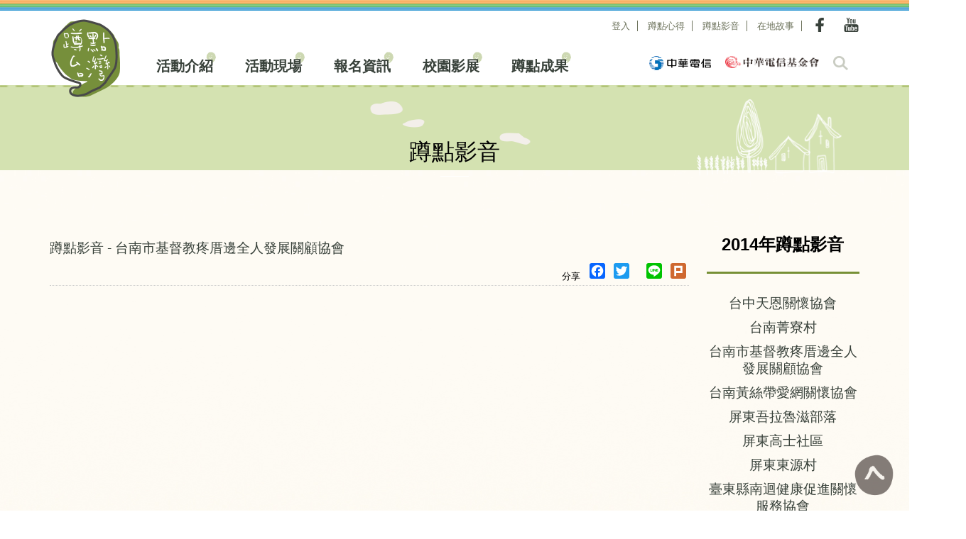

--- FILE ---
content_type: text/html; charset=utf-8
request_url: https://youth.chtf.org.tw/result/2014/1088
body_size: 10996
content:
<!DOCTYPE html>
<html  lang="zh-hant" dir="ltr" prefix="og: http://ogp.me/ns# article: http://ogp.me/ns/article# book: http://ogp.me/ns/book# profile: http://ogp.me/ns/profile# video: http://ogp.me/ns/video# product: http://ogp.me/ns/product# content: http://purl.org/rss/1.0/modules/content/ dc: http://purl.org/dc/terms/ foaf: http://xmlns.com/foaf/0.1/ rdfs: http://www.w3.org/2000/01/rdf-schema# sioc: http://rdfs.org/sioc/ns# sioct: http://rdfs.org/sioc/types# skos: http://www.w3.org/2004/02/skos/core# xsd: http://www.w3.org/2001/XMLSchema#" 
  xmlns="http://www.w3.org/1999/xhtml"
  xmlns:og="http://ogp.me/ns#"
  xmlns:fb="https://www.facebook.com/2008/fbml">
<head>
  <!-- Google Tag Manager -->
  <script>(function(w,d,s,l,i){w[l]=w[l]||[];w[l].push({'gtm.start':
  new Date().getTime(),event:'gtm.js'});var f=d.getElementsByTagName(s)[0],
  j=d.createElement(s),dl=l!='dataLayer'?'&l='+l:'';j.async=true;j.src=
  'https://www.googletagmanager.com/gtm.js?id='+i+dl;f.parentNode.insertBefore(j,f);
  })(window,document,'script','dataLayer','GTM-P99ZGNN4');</script>
  <!-- End Google Tag Manager -->
  <meta charset="utf-8" />
<link rel="shortcut icon" href="https://youth.chtf.org.tw/sites/default/files/favicon.ico" type="image/vnd.microsoft.icon" />
<meta name="description" content="無論是誰，在這片土地上生長的都是台灣的孩子，新住民在台灣的人口數上已經超越的原住民，然而許多人對於他們的生活，不怎麼熟悉，從一個小女孩身上，你們看到了什麼呢？" />
<meta name="abstract" content="邀請大學生，走出舒適圈，深入台灣偏鄉，找到自己蹲下來愛這片土地的方法。" />
<meta name="generator" content="Drupal 7 (http://drupal.org)" />
<link rel="canonical" href="https://youth.chtf.org.tw/result/2014/1088" />
<link rel="shortlink" href="https://youth.chtf.org.tw/node/1088" />
<meta property="og:site_name" content="蹲點台灣" />
<meta property="og:type" content="article" />
<meta property="og:title" content="蹲點影音 - 台南市基督教疼厝邊全人發展關顧協會" />
<meta property="og:url" content="https://youth.chtf.org.tw/result/2014/1088" />
<meta property="og:description" content="無論是誰，在這片土地上生長的都是台灣的孩子，新住民在台灣的人口數上已經超越的原住民，然而許多人對於他們的生活，不怎麼熟悉，從一個小女孩身上，你們看到了什麼呢？" />
<meta property="og:updated_time" content="2018-05-30T17:10:38+08:00" />
<meta property="og:image" content="https://youth.chtf.org.tw/sites/default/files/result/white%20matter_51.png" />
<meta property="og:image:url" content="https://youth.chtf.org.tw/sites/default/files/result/white%20matter_51.png" />
<meta property="article:published_time" content="2018-05-30T17:10:38+08:00" />
<meta property="article:modified_time" content="2018-05-30T17:10:38+08:00" />
  <title>蹲點影音 - 台南市基督教疼厝邊全人發展關顧協會 | 蹲點台灣</title>

      <meta name="MobileOptimized" content="width">
    <meta name="HandheldFriendly" content="true">
    <meta name="viewport" content="width=device-width, initial-scale=1.0">
  
  <link type="text/css" rel="stylesheet" href="https://youth.chtf.org.tw/sites/default/files/css/css_bl83nCAy0F8KPd9e8qla_c4QQ6jMUrS6pXhxeL6qJfs.css" media="all" />
<link type="text/css" rel="stylesheet" href="https://youth.chtf.org.tw/sites/default/files/css/css_VkyRvAaKZ8oy1HvyPLu3fMz_FKThJ9Lgl0OUjspAt5E.css" media="all" />
<link type="text/css" rel="stylesheet" href="https://youth.chtf.org.tw/sites/default/files/css/css_F_x74r6Vq3_-RPbKuBltZo3CzqSR_8l1tSfrBCyZlDA.css" media="all" />
  <script src="https://youth.chtf.org.tw/sites/default/files/js/js_s5koNMBdK4BqfHyHNPWCXIL2zD0jFcPyejDZsryApj0.js"></script>
<script src="https://youth.chtf.org.tw/sites/default/files/js/js_xV6Ci9u29AkTEHmXt1bQST82ugRXfQqLgt7G_MRK60U.js"></script>
<script src="https://youth.chtf.org.tw/sites/default/files/js/js_uuQBbW-YnLxEYIcoJI1XWAYxaQqyyomV6YAkf5PK8Mw.js"></script>
<script src="https://youth.chtf.org.tw/sites/default/files/js/js_bvKg98MUQv_2ijb5tLCYKg2ok0M1gL0JfOA76dgIgAk.js"></script>
<script>
    jQuery(document).ready(function($){
      $('#om-maximenu-responsive ul.om-menu li.om-leaf').removeClass('active');          
      $('#om-maximenu-responsive ul.om-menu li.om-leaf:first-child').addClass('active');          
      $('#om-maximenu-responsive .om-maximenu-tabbed-content div:first-child').removeClass('om-tabbed-content-hide'); 
               
      $('#om-maximenu-responsive .om-leaf .om-link').click(function () {
        var leafId = $(this).parent().attr('id');
        var tabbedContentId = leafId.replace('leaf', 'tabbed-content');
        $('#om-maximenu-responsive ul.om-menu li.om-leaf').removeClass('active');          
        $(this).parent().addClass('active');          
                      
        
        $('#om-maximenu-responsive .om-maximenu-tabbed-content .om-tabbed-content').addClass('om-tabbed-content-hide');              
        $('#om-maximenu-responsive #' + tabbedContentId).removeClass('om-tabbed-content-hide');      
      });
    });  
  </script>
<script src="https://youth.chtf.org.tw/sites/default/files/js/js_gY_5Lzj06oiNCVF9nhWMLq2YyZM6MiQeWSUy8S6E5ik.js"></script>
<script src="https://www.googletagmanager.com/gtag/js?id=G-HM7MGGLENZ"></script>
<script>window.dataLayer = window.dataLayer || [];function gtag(){dataLayer.push(arguments)};gtag("js", new Date());gtag("set", "developer_id.dMDhkMT", true);gtag("config", "G-HM7MGGLENZ", {"groups":"default","anonymize_ip":true});</script>
<script src="https://youth.chtf.org.tw/sites/default/files/js/js_Crf6-zx5BqJ2kkz-XVUnBcj8AdO4m4LgwBb8W6ZD2Do.js"></script>
<script>window.a2a_config=window.a2a_config||{};window.da2a={done:false,html_done:false,script_ready:false,script_load:function(){var a=document.createElement('script'),s=document.getElementsByTagName('script')[0];a.type='text/javascript';a.async=true;a.src='https://static.addtoany.com/menu/page.js';s.parentNode.insertBefore(a,s);da2a.script_load=function(){};},script_onready:function(){da2a.script_ready=true;if(da2a.html_done)da2a.init();},init:function(){for(var i=0,el,target,targets=da2a.targets,length=targets.length;i<length;i++){el=document.getElementById('da2a_'+(i+1));target=targets[i];a2a_config.linkname=target.title;a2a_config.linkurl=target.url;if(el){a2a.init('page',{target:el});el.id='';}da2a.done=true;}da2a.targets=[];}};(function ($){Drupal.behaviors.addToAny = {attach: function (context, settings) {if (context !== document && window.da2a) {if(da2a.script_ready)a2a.init_all('page');da2a.script_load();}}}})(jQuery);a2a_config.callbacks=a2a_config.callbacks||[];a2a_config.callbacks.push({ready:da2a.script_onready});a2a_config.templates=a2a_config.templates||{};</script>
<script src="https://youth.chtf.org.tw/sites/default/files/js/js_6DjiOx3r3GWyFfPRC7Sv1cVtfVCYnFwcCUlIOkHqyqw.js"></script>
<script src="https://youth.chtf.org.tw/sites/default/files/js/js_1AmmcCZOhZLCk19A7YeTUyErywQPQyo2zcfSo_PFoaY.js"></script>
<script>jQuery.extend(Drupal.settings, {"basePath":"\/","pathPrefix":"","setHasJsCookie":0,"ajaxPageState":{"theme":"chtf","theme_token":"6YLJfl0E7JRaYklR4lFF6Ep7B4P-iFiJ3YOt170LVKE","js":{"0":1,"sites\/all\/modules\/contrib\/jquery_update\/replace\/jquery\/1.10\/jquery.min.js":1,"misc\/jquery-extend-3.4.0.js":1,"misc\/jquery-html-prefilter-3.5.0-backport.js":1,"misc\/jquery.once.js":1,"misc\/drupal.js":1,"sites\/all\/modules\/contrib\/select2\/js\/Drupal.select2.js":1,"misc\/form-single-submit.js":1,"sites\/all\/modules\/contrib\/google_cse\/google_cse.js":1,"sites\/all\/modules\/contrib\/om_maximenu\/js\/om_maximenu.js":1,"sites\/all\/modules\/contrib\/extlink\/extlink.js":1,"public:\/\/languages\/zh-hant_T4uYxIUDFqWV8iIdvro1_V1LLm26hRECXucaUH9SHx4.js":1,"sites\/all\/libraries\/colorbox\/jquery.colorbox-min.js":1,"sites\/all\/modules\/contrib\/colorbox\/js\/colorbox.js":1,"sites\/all\/modules\/contrib\/colorbox\/js\/colorbox_load.js":1,"sites\/all\/modules\/contrib\/colorbox\/js\/colorbox_inline.js":1,"1":1,"sites\/all\/modules\/contrib\/responsive_menus\/styles\/sidr\/js\/responsive_menus_sidr.js":1,"sites\/all\/libraries\/sidr\/jquery.sidr.min.js":1,"sites\/all\/modules\/contrib\/google_analytics\/googleanalytics.js":1,"https:\/\/www.googletagmanager.com\/gtag\/js?id=G-HM7MGGLENZ":1,"2":1,"sites\/all\/libraries\/select2\/dist\/js\/select2.full.min.js":1,"3":1,"sites\/all\/libraries\/superfish\/jquery.hoverIntent.minified.js":1,"sites\/all\/libraries\/superfish\/sfautomaticwidth.js":1,"sites\/all\/libraries\/superfish\/sftouchscreen.js":1,"sites\/all\/libraries\/superfish\/superfish.js":1,"sites\/all\/libraries\/superfish\/supersubs.js":1,"sites\/all\/modules\/contrib\/superfish\/superfish.js":1,"sites\/all\/themes\/chtf\/js\/script.js":1},"css":{"modules\/system\/system.base.css":1,"modules\/system\/system.menus.css":1,"modules\/system\/system.messages.css":1,"modules\/system\/system.theme.css":1,"modules\/book\/book.css":1,"sites\/all\/modules\/contrib\/date\/date_api\/date.css":1,"modules\/field\/theme\/field.css":1,"sites\/all\/modules\/contrib\/field_hidden\/field_hidden.css":1,"sites\/all\/modules\/contrib\/google_cse\/google_cse.css":1,"modules\/node\/node.css":1,"sites\/all\/modules\/contrib\/om_maximenu\/css\/om_maximenu.css":1,"modules\/search\/search.css":1,"modules\/user\/user.css":1,"sites\/all\/modules\/contrib\/extlink\/extlink.css":1,"sites\/all\/modules\/contrib\/views\/css\/views.css":1,"sites\/all\/modules\/contrib\/ckeditor\/css\/ckeditor.css":1,"sites\/all\/libraries\/colorbox\/example1\/colorbox.css":1,"sites\/all\/modules\/contrib\/ctools\/css\/ctools.css":1,"sites\/all\/modules\/contrib\/panels\/css\/panels.css":1,"sites\/all\/modules\/contrib\/om_maximenu\/skin\/no_style\/no_style.css":1,"sites\/all\/libraries\/sidr\/stylesheets\/jquery.sidr.light.css":1,"sites\/all\/libraries\/select2\/dist\/css\/select2.min.css":1,"sites\/all\/modules\/contrib\/select2\/css\/select2_integration.css":1,"sites\/all\/modules\/contrib\/addtoany\/addtoany.css":1,"sites\/all\/libraries\/superfish\/css\/superfish.css":1,"sites\/all\/themes\/chtf\/system.base.css":1,"sites\/all\/themes\/chtf\/system.menus.css":1,"sites\/all\/themes\/chtf\/system.messages.css":1,"sites\/all\/themes\/chtf\/system.theme.css":1,"sites\/all\/themes\/chtf\/comment.css":1,"sites\/all\/themes\/chtf\/node.css":1,"sites\/all\/themes\/chtf\/css\/styles.css":1,"sites\/all\/themes\/chtf\/..\/common.css":1}},"colorbox":{"transition":"elastic","speed":"350","opacity":"0.85","slideshow":false,"slideshowAuto":true,"slideshowSpeed":"2500","slideshowStart":"start slideshow","slideshowStop":"stop slideshow","current":"{current} of {total}","previous":"\u00ab Prev","next":"Next \u00bb","close":"Close","overlayClose":true,"returnFocus":true,"maxWidth":"98%","maxHeight":"98%","initialWidth":"300","initialHeight":"250","fixed":true,"scrolling":true,"mobiledetect":true,"mobiledevicewidth":"480px"},"googleCSE":{"cx":"95af40baad7eb4164","resultsWidth":600,"domain":"www.google.com","showWaterMark":0},"urlIsAjaxTrusted":{"\/result\/2014\/1088":true},"better_exposed_filters":{"views":{"result":{"displays":{"block_2":{"filters":[]}}}}},"responsive_menus":[{"selectors":["#block-om-maximenu-om-maximenu-1"],"trigger_txt":"\u2630 ","side":"left","speed":"200","media_size":"1024","displace":"1","renaming":"0","onOpen":"","onClose":"","responsive_menus_style":"sidr"}],"extlink":{"extTarget":"_blank","extClass":0,"extLabel":"(link is external)","extImgClass":0,"extSubdomains":1,"extExclude":"","extInclude":"","extCssExclude":"","extCssExplicit":"","extAlert":0,"extAlertText":"This link will take you to an external web site.","mailtoClass":"mailto","mailtoLabel":"(link sends e-mail)"},"googleanalytics":{"account":["G-HM7MGGLENZ"],"trackOutbound":1,"trackMailto":1,"trackDownload":1,"trackDownloadExtensions":"7z|aac|arc|arj|asf|asx|avi|bin|csv|doc(x|m)?|dot(x|m)?|exe|flv|gif|gz|gzip|hqx|jar|jpe?g|js|mp(2|3|4|e?g)|mov(ie)?|msi|msp|pdf|phps|png|ppt(x|m)?|pot(x|m)?|pps(x|m)?|ppam|sld(x|m)?|thmx|qtm?|ra(m|r)?|sea|sit|tar|tgz|torrent|txt|wav|wma|wmv|wpd|xls(x|m|b)?|xlt(x|m)|xlam|xml|z|zip","trackColorbox":1},"select_2":{"excludes":{"by_selectors":[".views-widget select"],"by_id":{"values":[],"reg_exs":[]},"by_class":[]},"branch":4,"default_settings":{"separator":"\u00b6","jqui_sortable":false,"dropdownAutoWidth":true,"width":"auto","containerCssClass":"","minimumResultsForSearch":"10"},"process_all_selects_on_page":true,"no_version_check":false,"elements":[],"settings_updated":true},"superfish":{"1":{"id":"1","sf":{"animation":{"opacity":"show","height":"show"},"speed":"fast","autoArrows":false,"dropShadows":false},"plugins":{"automaticwidth":true,"touchscreen":{"mode":"useragent_predefined"},"supersubs":true}}}});</script>
      <!--[if lt IE 9]>
    <script src="/sites/all/themes/zen/js/html5shiv.min.js"></script>
    <![endif]-->
  </head>
<body class="html not-front not-logged-in one-sidebar sidebar-second page-node page-node- page-node-1088 node-type-result section-result" >  
  <!-- Google Tag Manager (noscript) -->
  <noscript><iframe src="https://www.googletagmanager.com/ns.html?id=GTM-P99ZGNN4"
  height="0" width="0" style="display:none;visibility:hidden"></iframe></noscript>
  <!-- End Google Tag Manager (noscript) -->
      <p class="skip-link__wrapper">
      <a href="#main-menu" class="skip-link visually-hidden visually-hidden--focusable" id="skip-link">Jump to navigation</a>
    </p>
      <div id="background0">
<div id="background1">
<div id="background2">
<div id="background3">
<div id="background4">
<div class="layout-center">

  <header class="header" role="banner">

          <a href="/" title="首頁" rel="home" class="header__logo"><img src="https://youth.chtf.org.tw/sites/all/themes/chtf/logo.png" alt="首頁" class="header__logo-image" /></a>
    
          <div class="header__name-and-slogan">
                  <h1 class="header__site-name">
            <a href="/" title="首頁" class="header__site-link" rel="home"><span>蹲點台灣</span></a>
          </h1>
        
              </div>
    
          <nav class="header__secondary-menu" role="navigation">
        <h2 class="visually-hidden">輔助選單</h2><ul class="links inline clearfix"><li class="menu-1063 first"><a href="/user/login?destination=/workspace">登入</a></li>
<li class="menu-449"><a href="/experience">蹲點心得</a></li>
<li class="menu-451"><a href="/result">蹲點影音</a></li>
<li class="menu-452"><a href="/story">在地故事</a></li>
<li class="menu-582"><a href="https://www.facebook.com/clicktaiwanfans/?fref=ts" id="facebook" class="icon" target="_blank">Facebook</a></li>
<li class="menu-583 last"><a href="https://www.youtube.com/user/clicktaiwan" id="youtube" class="icon">Youtube</a></li>
</ul>      </nav>
    
      <div class="header__region region region-header">
    <div class="block block-superfish first odd" id="block-superfish-1">

      
  <ul  id="superfish-1" class="menu sf-menu sf-main-menu sf-horizontal sf-style-none sf-total-items-5 sf-parent-items-2 sf-single-items-3"><li id="menu-820-1" class="first odd sf-item-1 sf-depth-1 sf-no-children"><a href="/about" class="sf-depth-1">活動介紹</a></li><li id="menu-491-1" class="middle even sf-item-2 sf-depth-1 sf-no-children"><a href="/event" class="sf-depth-1">活動現場</a></li><li id="menu-444-1" class="middle odd sf-item-3 sf-depth-1 sf-total-children-2 sf-parent-children-0 sf-single-children-2 menuparent"><span class="sf-depth-1 menuparent nolink">報名資訊</span><ul><li id="menu-1040-1" class="first odd sf-item-1 sf-depth-2 sf-no-children"><a href="/register" class="sf-depth-2">蹲點．台灣</a></li><li id="menu-1041-1" class="last even sf-item-2 sf-depth-2 sf-no-children"><a href="/register-south" class="sf-depth-2">蹲點．心南向</a></li></ul></li><li id="menu-445-1" class="middle even sf-item-4 sf-depth-1 sf-no-children"><a href="/film" class="sf-depth-1">校園影展</a></li><li id="menu-446-1" class="last odd sf-item-5 sf-depth-1 sf-total-children-2 sf-parent-children-0 sf-single-children-2 menuparent"><span class="sf-depth-1 menuparent nolink">蹲點成果</span><ul><li id="menu-960-1" class="first odd sf-item-1 sf-depth-2 sf-no-children"><a href="/achievement" class="sf-depth-2">蹲點．台灣</a></li><li id="menu-961-1" class="last even sf-item-2 sf-depth-2 sf-no-children"><a href="/achievement/south" class="sf-depth-2">蹲點．心南向</a></li></ul></li></ul>
</div>
<div class="block block-om-maximenu even" id="block-om-maximenu-om-maximenu-1">

        <h2 class="block__title">Responsive</h2>
    
   

  <div id="om-maximenu-responsive" class="om-maximenu om-maximenu-no-style om-maximenu-style-normal om-maximenu-block om-maximenu-row om-maximenu-block-down code-om-u2-1578633721">     
            

<div id="om-menu-responsive-ul-wrapper" class="om-menu-ul-wrapper">
  <ul id="om-menu-responsive" class="om-menu">
                  

   
  <li id="om-leaf-om-u2-1578633721-1" class="om-leaf first last leaf-main-menu">   
    <span class="om-link  link-main-menu" >main menu</span>  </li>
  
          
      </ul><!-- /.om-menu -->    
</div><!-- /.om-menu-ul-wrapper -->   
 

<div class="om-maximenu-tabbed-content">
  <div class="om-maximenu-tabbed-content-inner">
                        <div id="om-tabbed-content-om-u2-1578633721-1" class="om-tabbed-content om-tabbed-content-hide">
          <div class="om-tabbed-content-inner">
             

<div class="block block-menu block-menu-id-menu-search first">           
      <div class="content"><ul class="menu"><li class="menu__item is-leaf first leaf mobile"><a href="/" id="frontpage" class="menu__link">首頁</a></li>
<li class="menu__item is-leaf leaf inline-links__item"><a href="https://www.cht.com.tw/" id="cht" class="menu__link icon">中華電信</a></li>
<li class="menu__item is-leaf leaf inline-links__item"><a href="http://www.chtf.org.tw/" id="chtf" class="menu__link icon">中華電信基金會</a></li>
<li class="menu__item is-leaf last leaf inline-links__item desktop"><a href="/search" id="search" class="menu__link icon">search</a></li>
</ul></div>
  </div><!-- /.block -->





 

<div class="block block-search block-search-id-form">           
      <div class="content"><form class="google-cse" action="/result/2014/1088" method="post" id="search-block-form" accept-charset="UTF-8"><div><div class="container-inline">
      <h2 class="element-invisible">搜尋表單</h2>
    <div class="form-item form-type-textfield form-item-search-block-form">
  <label class="element-invisible" for="edit-search-block-form--2">搜尋 </label>
 <input title="輸入您想要搜尋的關鍵字。" type="text" id="edit-search-block-form--2" name="search_block_form" value="" size="15" maxlength="128" class="form-text" />
</div>
<div class="form-actions form-wrapper" id="edit-actions"><input type="submit" id="edit-submit" name="op" value="搜尋" class="form-submit" /></div><input type="hidden" name="form_build_id" value="form-bukyApbhauvcYwbI13r-VnZgYgG0P--lk6fD0J_6EqY" />
<input type="hidden" name="form_id" value="search_block_form" />
</div>
</div></form></div>
  </div><!-- /.block -->





 

<div class="block block-system block-system-id-main-menu">           
      <div class="content"><ul class="menu"><li class="menu__item is-leaf first leaf"><a href="/about" class="menu__link">活動介紹</a></li>
<li class="menu__item is-leaf leaf"><a href="/event" class="menu__link">活動現場</a></li>
<li class="menu__item is-expanded expanded"><span class="menu__link nolink">報名資訊</span><ul class="menu"><li class="menu__item is-leaf first leaf"><a href="/register" class="menu__link">蹲點．台灣</a></li>
<li class="menu__item is-leaf last leaf"><a href="/register-south" class="menu__link">蹲點．心南向</a></li>
</ul></li>
<li class="menu__item is-leaf leaf"><a href="/film" class="menu__link">校園影展</a></li>
<li class="menu__item is-expanded last expanded"><span class="menu__link nolink">蹲點成果</span><ul class="menu"><li class="menu__item is-leaf first leaf"><a href="/achievement" class="menu__link">蹲點．台灣</a></li>
<li class="menu__item is-leaf last leaf"><a href="/achievement/south" class="menu__link">蹲點．心南向</a></li>
</ul></li>
</ul></div>
  </div><!-- /.block -->





 

<div class="block block-menu block-menu-id-menu-secondary last">           
      <div class="content"><ul class="menu"><li class="menu__item is-leaf first leaf"><a href="/user/login?destination=/workspace" class="menu__link">登入</a></li>
<li class="menu__item is-leaf leaf"><a href="/experience" class="menu__link">蹲點心得</a></li>
<li class="menu__item is-leaf leaf"><a href="/result" class="menu__link">蹲點影音</a></li>
<li class="menu__item is-leaf leaf"><a href="/story" class="menu__link">在地故事</a></li>
<li class="menu__item is-leaf leaf desktop"><a href="https://www.facebook.com/clicktaiwanfans/?fref=ts" id="facebook" class="menu__link icon" target="_blank">Facebook</a></li>
<li class="menu__item is-leaf last leaf desktop"><a href="https://www.youtube.com/user/clicktaiwan" id="youtube" class="menu__link icon">Youtube</a></li>
</ul></div>
  </div><!-- /.block -->





            <div class="om-clearfix"></div>
          </div><!-- /.om-tabbed-content-inner -->
        </div><!-- /.om-tabbed-content -->
       
        <div class="om-clearfix"></div>
  </div><!-- /.om-maximenu-tabbed-content-inner -->
</div><!-- /.om-maximenu-tabbed-content -->
      

      



      </div><!-- /#om-maximenu-[menu name] -->   



</div>
<div class="block block-menu last odd" role="navigation" id="block-menu-menu-search">

      
  <ul class="menu"><li class="menu__item is-leaf first leaf mobile"><a href="/" id="frontpage" class="menu__link">首頁</a></li>
<li class="menu__item is-leaf leaf inline-links__item"><a href="https://www.cht.com.tw/" id="cht" class="menu__link icon">中華電信</a></li>
<li class="menu__item is-leaf leaf inline-links__item"><a href="http://www.chtf.org.tw/" id="chtf" class="menu__link icon">中華電信基金會</a></li>
<li class="menu__item is-leaf last leaf inline-links__item desktop"><a href="/search" id="search" class="menu__link icon">search</a></li>
</ul>
</div>
  </div>

  </header>

  <div class="layout-3col layout-swap">

      
       
        <h1>蹲點影音</h1>
      
    
    <main class="layout-3col__left-content" role="main">
                  <a href="#skip-link" class="visually-hidden visually-hidden--focusable" id="main-content">Back to top</a>
            
                                    


<article class="node node-result view-mode-full clearfix node-1088" about="/result/2014/1088" typeof="sioc:Item foaf:Document">

      <header>
              <h2 class="node-title"><a href="/result/2014/1088">蹲點影音 - 台南市基督教疼厝邊全人發展關顧協會</a></h2>
      <span property="dc:title" content="蹲點影音 - 台南市基督教疼厝邊全人發展關顧協會" class="rdf-meta element-hidden"></span>
      
          </header>
  
  <span class="a2a_kit a2a_kit_size_22 a2a_target addtoany_list" id="da2a_1">
      <a class="a2a_button_facebook"></a>
<a class="a2a_button_twitter"></a>
<a class="a2a_button_google_plus"></a>
<a class="a2a_button_line"></a>
<a class="a2a_button_plurk"></a>
      
      
    </span>
    <script type="text/javascript">
<!--//--><![CDATA[//><!--
if(window.da2a)da2a.script_load();
//--><!]]>
</script><div class="field field-name-field-video field-type-video-embed-field field-label-hidden"><div class="field-items"><div class="field-item even">
<div class="embedded-video">
  <div class="player">
    <iframe class="" width="730" height="400" src="//www.youtube.com/embed/OND4hdMmLe0?width%3D730%26amp%3Bheight%3D400%26amp%3Btheme%3Ddark%26amp%3Bautoplay%3D0%26amp%3Bvq%3Dlarge%26amp%3Brel%3D0%26amp%3Bshowinfo%3D1%26amp%3Bmodestbranding%3D0%26amp%3Biv_load_policy%3D1%26amp%3Bcontrols%3D1%26amp%3Bautohide%3D2%26amp%3Bwmode%3Dopaque" frameborder="0" allowfullscreen></iframe>  </div>
</div>
</div></div></div><div class="view view-result view-id-result view-display-id-entity_view_3 view-dom-id-97fa83edfba00a67bfe3ad45e7236284">
      
  
  
  
      <div class="view-content">
        <div class="views-row views-row-1 views-row-odd views-row-first views-row-last">
      
  <div class="views-field views-field-field-video-video-url">        <div class="field-content"><a href="https://www.youtube.com/watch?v=OND4hdMmLe0%20" class="youtube">在 Youtube 上觀賞</a></div>  </div>  </div>
    </div>
  
  
  
  
  
  
</div> <div class="field field-name-body field-type-text-with-summary field-label-above"><div class="field-label">影片簡介:&nbsp;</div><div class="field-items"><div class="field-item even" property="content:encoded"><p>無論是誰，在這片土地上生長的都是台灣的孩子，新住民在台灣的人口數上已經超越的原住民，然而許多人對於他們的生活，不怎麼熟悉，從一個小女孩身上，你們看到了什麼呢？</p>
</div></div></div><div class="view view-result view-id-result view-display-id-entity_view_2 view-dom-id-533a3e09db2d2cc95bcb8f13c4e0f153">
      
  
  
  
      <div class="view-content">
        <div class="views-row views-row-1 views-row-odd views-row-first views-row-last">
      
  <div class="views-field views-field-view-1">        <span class="field-content"><div class="view view-member view-id-member view-display-id-entity_view_2 view-dom-id-34cf41a1190e50b1523221e240c75cc9">
        <h2 class="title">組員小檔案</h2>
    
      <div class="view-header">
      <a href="/team/2014/883">前往蹲點成果</a>    </div>
  
  
  
      <div class="view-content">
        <div class="views-row views-row-1 views-row-odd views-row-first">
      
  <div class="views-field views-field-field-image">        <div class="field-content"><img typeof="foaf:Image" src="https://youth.chtf.org.tw/sites/default/files/styles/square_150/public/member/10498659_10204101425283070_6137464477017950207_o.jpg?itok=8uEdkpp-" width="160" height="160" alt="" /></div>  </div>  
  <div class="views-field views-field-nothing">        <span class="field-content"><div class="name">蕭涵方</div>
<div class="school">台灣大學 會計學系</div>
<div class="introduction">蕭涵方，開朗愛笑，喜歡跳舞，看電影，打籃球。目前是臺灣大學會計系四年級，雖然讀商管，但這是個誤入歧途的錯誤，其實真正喜歡的是傳播和藝術，喜歡觀察和記錄世界，對於關懷土地有濃厚的興趣。
</div></span>  </div>  </div>
  <div class="views-row views-row-2 views-row-even views-row-last">
      
  <div class="views-field views-field-field-image">        <div class="field-content"><img typeof="foaf:Image" src="https://youth.chtf.org.tw/sites/default/files/styles/square_150/public/member/S__28016677.jpg?itok=o5tLD2Id" width="160" height="160" alt="" /></div>  </div>  
  <div class="views-field views-field-nothing">        <span class="field-content"><div class="name">郭彥伶</div>
<div class="school">世新大學 口語傳播系</div>
<div class="introduction">郭彥伶，目前就讀世新大學口語傳播學系，喜歡攝影、藝術、跳舞，是一個活潑開朗的樂觀女孩，對任何事物都有濃厚的好奇心，也非常關懷台灣大小事。
</div></span>  </div>  </div>
    </div>
  
  
  
  
  
  
</div> </span>  </div>  </div>
    </div>
  
  
  
  
  
  
</div> 
  
  
</article>
          </main>

    <div class="layout-swap__top layout-3col__full">

      <a href="#skip-link" class="visually-hidden visually-hidden--focusable" id="main-menu" tabindex="-1">Back to top</a>

      
      
    </div>

    
          <aside class="layout-3col__right-sidebar" role="complementary">
        
<div class="block block-views first last odd" id="block-views-result-block-2">

        <h2 class="block__title">2014年蹲點影音</h2>
    
  <div class="view view-result view-id-result view-display-id-block_2 view-dom-id-ae1b13d2e8fe27f65f699e93f9548a2d">
        
  
  
      <div class="view-content">
        <div class="views-row views-row-1 views-row-odd views-row-first">
      
  <div class="views-field views-field-title team">        <span class="field-content"><a href="/result/2014/1090">台中天恩關懷協會</a></span>  </div>  </div>
  <div class="views-row views-row-2 views-row-even">
      
  <div class="views-field views-field-title team">        <span class="field-content"><a href="/result/2014/1089">台南菁寮村</a></span>  </div>  </div>
  <div class="views-row views-row-3 views-row-odd">
      
  <div class="views-field views-field-title team">        <span class="field-content"><a href="/result/2014/1088">台南市基督教疼厝邊全人發展關顧協會</a></span>  </div>  </div>
  <div class="views-row views-row-4 views-row-even">
      
  <div class="views-field views-field-title team">        <span class="field-content"><a href="/result/2014/1087">台南黃絲帶愛網關懷協會</a></span>  </div>  </div>
  <div class="views-row views-row-5 views-row-odd">
      
  <div class="views-field views-field-title team">        <span class="field-content"><a href="/result/2014/1086">屏東吾拉魯滋部落</a></span>  </div>  </div>
  <div class="views-row views-row-6 views-row-even">
      
  <div class="views-field views-field-title team">        <span class="field-content"><a href="/result/2014/1085">屏東高士社區</a></span>  </div>  </div>
  <div class="views-row views-row-7 views-row-odd">
      
  <div class="views-field views-field-title team">        <span class="field-content"><a href="/result/2014/1084">屏東東源村</a></span>  </div>  </div>
  <div class="views-row views-row-8 views-row-even">
      
  <div class="views-field views-field-title team">        <span class="field-content"><a href="/result/2014/1083">臺東縣南迴健康促進關懷服務協會</a></span>  </div>  </div>
  <div class="views-row views-row-9 views-row-odd">
      
  <div class="views-field views-field-title team">        <span class="field-content"><a href="/result/2014/1082">彰化路上教會</a></span>  </div>  </div>
  <div class="views-row views-row-10 views-row-even">
      
  <div class="views-field views-field-title team">        <span class="field-content"><a href="/result/2014/1081">南投財團法人良顯堂社會福利基金會</a></span>  </div>  </div>
  <div class="views-row views-row-11 views-row-odd">
      
  <div class="views-field views-field-title team">        <span class="field-content"><a href="/result/2014/1080">雲林華山華南社區</a></span>  </div>  </div>
  <div class="views-row views-row-12 views-row-even">
      
  <div class="views-field views-field-title team">        <span class="field-content"><a href="/result/2014/1079">雲林口湖鄉老人福利協進會</a></span>  </div>  </div>
  <div class="views-row views-row-13 views-row-odd">
      
  <div class="views-field views-field-title team">        <span class="field-content"><a href="/result/2014/1078">屏東永樂社區B組</a></span>  </div>  </div>
  <div class="views-row views-row-14 views-row-even">
      
  <div class="views-field views-field-title team">        <span class="field-content"><a href="/result/2014/1077">屏東永樂社區A組</a></span>  </div>  </div>
  <div class="views-row views-row-15 views-row-odd">
      
  <div class="views-field views-field-title team">        <span class="field-content"><a href="/result/2014/1076">屏東阿禮部落</a></span>  </div>  </div>
  <div class="views-row views-row-16 views-row-even">
      
  <div class="views-field views-field-title team">        <span class="field-content"><a href="/result/2014/1075">花蓮羅山社區</a></span>  </div>  </div>
  <div class="views-row views-row-17 views-row-odd">
      
  <div class="views-field views-field-title team">        <span class="field-content"><a href="/result/2014/1074">花蓮福音部落</a></span>  </div>  </div>
  <div class="views-row views-row-18 views-row-even">
      
  <div class="views-field views-field-title team">        <span class="field-content"><a href="/result/2014/1073">台南林子內教會A組</a></span>  </div>  </div>
  <div class="views-row views-row-19 views-row-odd">
      
  <div class="views-field views-field-title team">        <span class="field-content"><a href="/result/2014/1072">台南林子內教會B組</a></span>  </div>  </div>
  <div class="views-row views-row-20 views-row-even">
      
  <div class="views-field views-field-title team">        <span class="field-content"><a href="/result/2014/1071">花蓮鐵份部落</a></span>  </div>  </div>
  <div class="views-row views-row-21 views-row-odd">
      
  <div class="views-field views-field-title team">        <span class="field-content"><a href="/result/2014/1070">臺中市婦幼關懷成長協會A組</a></span>  </div>  </div>
  <div class="views-row views-row-22 views-row-even">
      
  <div class="views-field views-field-title team">        <span class="field-content"><a href="/result/2014/1069">臺中市婦幼關懷成長協會B組</a></span>  </div>  </div>
  <div class="views-row views-row-23 views-row-odd">
      
  <div class="views-field views-field-title team">        <span class="field-content"><a href="/result/2014/1068">台東卡地布部落A組</a></span>  </div>  </div>
  <div class="views-row views-row-24 views-row-even">
      
  <div class="views-field views-field-title team">        <span class="field-content"><a href="/result/2014/1067">台東卡地布部落B組</a></span>  </div>  </div>
  <div class="views-row views-row-25 views-row-odd views-row-last">
      
  <div class="views-field views-field-title team">        <span class="field-content"><a href="/result/2014/1066">屏東楓林教會</a></span>  </div>  </div>
    </div>
  
  
  
  
  
  
</div>
</div>
      </aside>
    
</div>

</div>


  </div>
  </div>
  </div>
  </div>
  </div>
  <footer class="footer region region-footer" role="contentinfo">
    <div class="block block-block first last odd" id="block-block-5">

      
  <div id="video"> </div>
<div id="block-menu-menu-footer">
<ul>
<li><a class="menu__link icon" href="http://www.chtf.org.tw/" id="chtf">中華電信基金會</a></li>
<li><a class="menu__link icon" href="https://www.cht.com.tw/" id="cht" target="_blank">中華電信</a></li>
<li><a class="menu__link icon" href="https://www.youtube.com/user/clicktaiwan" id="youtube" target="_blank">Youtube</a></li>
<li><a class="menu__link icon" href="https://www.facebook.com/clicktaiwanfans/?fref=ts" id="facebook" target="_blank">Facebook</a></li>
</ul>
</div>
<div id="contact">
<div>100 台北市中正區信義路一段21-3號705B室<br />
TEL: +886 2 2344-5766  FAX: +886 2 2395-6920</div>
</div>
<div id="copyright">© 財團法人中華電信基金會 2017</div>

</div>
  </footer>

<div id="backtotop" onclick="document.documentElement.scrollTop=0;document.body.scrollTop=0;">回到頁面最上方</div>  <script>da2a.targets=[
{title:"\u8e72\u9ede\u5f71\u97f3 - \u53f0\u5357\u5e02\u57fa\u7763\u6559\u75bc\u539d\u908a\u5168\u4eba\u767c\u5c55\u95dc\u9867\u5354\u6703",url:"https:\/\/youth.chtf.org.tw\/result\/2014\/1088"}];
da2a.html_done=true;if(da2a.script_ready&&!da2a.done)da2a.init();da2a.script_load();</script>
</body>
</html>


--- FILE ---
content_type: text/css
request_url: https://youth.chtf.org.tw/sites/default/files/css/css_F_x74r6Vq3_-RPbKuBltZo3CzqSR_8l1tSfrBCyZlDA.css
body_size: 24766
content:
*{box-sizing:border-box;}html{font-size:100%;line-height:1.5em;font-family:Verdana,Tahoma,"DejaVu Sans",sans-serif;-ms-text-size-adjust:100%;-webkit-text-size-adjust:100%;min-height:100%;scroll-behavior:smooth;}@media print{html{font-size:12pt;}}body{margin:0;padding:0;color:#000;background-color:#fff;font-family:'PingFang TC','Heiti TC','Noto Sans TC','Noto Sans CJK TC',source-han-sans-traditional,'Microsoft JhengHei',sans-serif;width:100%;overflow-x:hidden;}article,aside,details,figcaption,figure,footer,header,main,menu,nav,section,summary{display:block;}audio,canvas,progress,video{display:inline-block;}audio:not([controls]){display:none;height:0;}progress{vertical-align:baseline;}template,[hidden]{display:none;}a{color:#38413a;;-webkit-text-decoration-skip:objects;text-decoration:none;}:visited{color:#003353;}a:active{color:#c00;}a:active:not(.button){background-color:transparent;}a:active,a:hover{outline-width:0;}@media print{:link,:visited{text-decoration:underline;}a[href]:after{content:" (" attr(href) ")";font-weight:normal;font-size:16px;text-decoration:none;}a[href^='javascript:']:after,a[href^='#']:after{content:'';}}h1,.header__site-name{font-size:2rem;line-height:3rem;margin-top:1.5rem;margin-bottom:1.5rem;}h2{font-size:1.5rem;line-height:2.25rem;margin-top:1.5rem;margin-bottom:1.5rem;}h3{font-size:1.25rem;line-height:2.25rem;margin-top:1.5rem;margin-bottom:1.5rem;}h4{font-size:1rem;line-height:1.5rem;margin-top:1.5rem;margin-bottom:1.5rem;}h5{font-size:0.875rem;line-height:1.5rem;margin-top:1.5rem;margin-bottom:1.5rem;}h6{font-size:0.625rem;line-height:1.5rem;margin-top:1.5rem;margin-bottom:1.5rem;}abbr[title]{border-bottom:0;text-decoration:underline;text-decoration:underline dotted;}@media print{abbr[title]:after{content:" (" attr(title) ")";}}b,strong{font-weight:inherit;}strong,b{font-weight:bolder;}pre,code,kbd,samp,var{font-family:Menlo,"DejaVu Sans Mono","Ubuntu Mono",Courier,"Courier New",monospace,sans-serif;font-size:1em;}dfn{font-style:italic;}mark{background-color:#fd0;color:#000;}small{font-size:0.875rem;}sub,sup{font-size:0.625rem;line-height:0;position:relative;vertical-align:baseline;}sub{bottom:-.25em;}sup{top:-.5em;}.divider,hr{margin:1.5rem 0;border:0;border-top:1px solid #cccccc;}.divider > :first-child,hr > :first-child{margin-top:1.5rem;}blockquote{margin:1.5rem 2rem;}dl,menu,ol,ul{margin:1.5rem 0;}ol ol,ol ul,ul ol,ul ul{margin:0;}dd{margin:0 0 0 32px;}[dir="rtl"] dd{margin:0 32px 0 0;}menu,ol,ul{padding:0 0 0 32px;}[dir="rtl"] menu,[dir="rtl"]
ol,[dir="rtl"]
ul{padding:0 32px 0 0;}figure{margin:1.5rem 0;}hr{box-sizing:content-box;height:0;overflow:visible;}p,pre{margin:0.5rem 0;}img{border-style:none;}.cke_editable span[style="float: left;"],img[style="float:left"]{padding:0 20px 10px 0;}.cke_editable span[style="float: right;"],img[style="float:right"]{padding:0 0 10px 20px;}img,svg{max-width:100%;height:auto;}svg:not(:root){overflow:hidden;}button,input,optgroup,select,textarea{box-sizing:border-box;max-width:100%;font:inherit;margin:0;}button{overflow:visible;}button,select{text-transform:none;}input{overflow:visible;}[type='number']::-webkit-inner-spin-button,[type='number']::-webkit-outer-spin-button{height:auto;}[type='search']{-webkit-appearance:textfield;outline-offset:-2px;}[type='search']::-webkit-search-cancel-button,[type='search']::-webkit-search-decoration{-webkit-appearance:none;}::-webkit-input-placeholder{color:inherit;opacity:.54;}::-webkit-file-upload-button{-webkit-appearance:button;font:inherit;}.button,button,html [type='button'],[type='reset'],[type='submit']{-moz-appearance:button;-webkit-appearance:button;}.button,button,[type='button'],[type='reset'],[type='submit']{display:inline-block;padding:2px 6px;line-height:inherit;text-decoration:none;cursor:pointer;color:#000;}.button::-moz-focus-inner,button::-moz-focus-inner,[type='button']::-moz-focus-inner,[type='reset']::-moz-focus-inner,[type='submit']::-moz-focus-inner{border-style:none;padding:0;}.button:-moz-focusring,button:-moz-focusring,[type='button']:-moz-focusring,[type='reset']:-moz-focusring,[type='submit']:-moz-focusring{outline:1px dotted ButtonText;}.button:hover,.button:focus,.button:active,button:hover,button:focus,button:active,[type='button']:hover,[type='button']:focus,[type='button']:active,[type='reset']:hover,[type='reset']:focus,[type='reset']:active,[type='submit']:hover,[type='submit']:focus,[type='submit']:active{text-decoration:none;color:#000;}[disabled].button,button[disabled],[disabled][type='button'],[disabled][type='reset'],[disabled][type='submit']{cursor:default;color:#999999;}[disabled].button:hover,button[disabled]:hover,[disabled][type='button']:hover,[disabled][type='reset']:hover,[disabled][type='submit']:hover,[disabled].button:focus,button[disabled]:focus,[disabled][type='button']:focus,[disabled][type='reset']:focus,[disabled][type='submit']:focus,[disabled].button:active,button[disabled]:active,[disabled][type='button']:active,[disabled][type='reset']:active,[disabled][type='submit']:active{color:#999999;}[type='checkbox'],[type='radio']{box-sizing:border-box;padding:0;}fieldset{padding:0.525rem 0.9375rem 0.975rem;border:1px solid #cccccc;margin:0 2px;}legend{box-sizing:border-box;display:table;max-width:100%;white-space:normal;color:inherit;margin-left:-5px;padding:0 5px;}label{display:block;font-weight:bold;}optgroup{font-weight:bold;}textarea{overflow:auto;}table{margin:1.5rem 0;border-collapse:collapse;border-spacing:0;width:100%;}td,th{padding:0;}.layout-3col{margin-top:43px;margin-left:-20px;margin-right:-20px;padding-left:0;padding-right:0;}.layout-3col:before{content:"";display:table;}.layout-3col:after{content:"";display:table;clear:both;}.layout-3col__full,.layout-3col__left-content,.layout-3col__right-content,.layout-3col__left-sidebar,.layout-3col__right-sidebar,.layout-3col__first-left-sidebar,.layout-3col__second-left-sidebar,.layout-3col__col-1,.layout-3col__col-2,.layout-3col__col-3,.layout-3col__col-4,.layout-3col__col-x{clear:both;padding-left:20px;padding-right:20px;float:left;width:100%;margin-left:0%;margin-right:-100%;}[dir="rtl"] .layout-3col__full,[dir="rtl"] .layout-3col__left-content,[dir="rtl"] .layout-3col__right-content,[dir="rtl"] .layout-3col__left-sidebar,[dir="rtl"] .layout-3col__right-sidebar,[dir="rtl"] .layout-3col__first-left-sidebar,[dir="rtl"] .layout-3col__second-left-sidebar,[dir="rtl"] .layout-3col__col-1,[dir="rtl"] .layout-3col__col-2,[dir="rtl"] .layout-3col__col-3,[dir="rtl"] .layout-3col__col-4,[dir="rtl"] .layout-3col__col-x{float:right;margin-right:0%;margin-left:-100%;}@media (min-width:777px){.layout-3col{margin-left:-12px;margin-right:-13px;padding-left:0;padding-right:0;}.layout-3col:before{content:"";display:table;}.layout-3col:after{content:"";display:table;clear:both;}[dir="rtl"] .layout-3col{margin-left:-13px;margin-right:-12px;}.layout-3col__full,.layout-3col__left-content,.layout-3col__right-content,.layout-3col__left-sidebar,.layout-3col__right-sidebar{float:left;width:100%;margin-left:0%;margin-right:-100%;padding-left:12px;padding-right:13px;}[dir="rtl"] .layout-3col__full,[dir="rtl"] .layout-3col__left-content,[dir="rtl"] .layout-3col__right-content,[dir="rtl"] .layout-3col__left-sidebar,[dir="rtl"] .layout-3col__right-sidebar{float:right;margin-right:0%;margin-left:-100%;}[dir="rtl"] .layout-3col__full,[dir="rtl"] .layout-3col__left-content,[dir="rtl"] .layout-3col__right-content,[dir="rtl"] .layout-3col__left-sidebar,[dir="rtl"] .layout-3col__right-sidebar{padding-left:13px;padding-right:12px;}.layout-3col__first-left-sidebar,.layout-3col__col-1,.layout-3col__col-3,.layout-3col__col-x:nth-child(2n + 1){float:left;width:50%;margin-left:0%;margin-right:-100%;padding-left:12px;padding-right:13px;}[dir="rtl"] .layout-3col__first-left-sidebar,[dir="rtl"] .layout-3col__col-1,[dir="rtl"] .layout-3col__col-3,[dir="rtl"] .layout-3col__col-x:nth-child(2n + 1){float:right;margin-right:0%;margin-left:-100%;}[dir="rtl"] .layout-3col__first-left-sidebar,[dir="rtl"] .layout-3col__col-1,[dir="rtl"] .layout-3col__col-3,[dir="rtl"] .layout-3col__col-x:nth-child(2n + 1){padding-left:13px;padding-right:12px;}.layout-3col__second-left-sidebar,.layout-3col__col-2,.layout-3col__col-4,.layout-3col__col-x:nth-child(2n){clear:none;float:left;width:50%;margin-left:50%;margin-right:-100%;padding-left:12px;padding-right:13px;}[dir="rtl"] .layout-3col__second-left-sidebar,[dir="rtl"] .layout-3col__col-2,[dir="rtl"] .layout-3col__col-4,[dir="rtl"] .layout-3col__col-x:nth-child(2n){float:right;margin-right:50%;margin-left:-100%;}[dir="rtl"] .layout-3col__second-left-sidebar,[dir="rtl"] .layout-3col__col-2,[dir="rtl"] .layout-3col__col-4,[dir="rtl"] .layout-3col__col-x:nth-child(2n){padding-left:13px;padding-right:12px;}}@media (min-width:999px){.layout-3col__full{float:left;width:100%;margin-left:0%;margin-right:-100%;}[dir="rtl"] .layout-3col__full{float:right;margin-right:0%;margin-left:-100%;}.layout-3col__left-content{float:left;width:calc(100% - 240px);margin-left:0%;margin-right:-100%;}[dir="rtl"] .layout-3col__left-content{float:right;margin-right:0%;margin-left:-100%;}.layout-3col__right-content{float:left;width:66.66667%;margin-left:33.33333%;margin-right:-100%;}[dir="rtl"] .layout-3col__right-content{float:right;margin-right:33.33333%;margin-left:-100%;}.layout-3col__left-sidebar,.layout-3col__first-left-sidebar,.layout-3col__second-left-sidebar{clear:right;float:right;width:33.33333%;margin-right:66.66667%;margin-left:-100%;}[dir="rtl"] .layout-3col__left-sidebar,[dir="rtl"] .layout-3col__first-left-sidebar,[dir="rtl"] .layout-3col__second-left-sidebar{clear:left;}[dir="rtl"] .layout-3col__left-sidebar,[dir="rtl"] .layout-3col__first-left-sidebar,[dir="rtl"] .layout-3col__second-left-sidebar{float:left;margin-left:66.66667%;margin-right:-100%;}.layout-3col__right-sidebar{clear:right;float:right;width:240px;margin-right:0%;margin-left:-100%;}[dir="rtl"] .layout-3col__right-sidebar{clear:left;}[dir="rtl"] .layout-3col__right-sidebar{float:left;margin-left:0%;margin-right:-100%;}.layout-3col__col-1,.layout-3col__col-x:nth-child(3n+1){clear:both;float:left;width:33.33333%;margin-left:0%;margin-right:-100%;}[dir="rtl"] .layout-3col__col-1,[dir="rtl"] .layout-3col__col-x:nth-child(3n+1){float:right;margin-right:0%;margin-left:-100%;}.layout-3col__col-2,.layout-3col__col-x:nth-child(3n+2){clear:none;float:left;width:33.33333%;margin-left:33.33333%;margin-right:-100%;}[dir="rtl"] .layout-3col__col-2,[dir="rtl"] .layout-3col__col-x:nth-child(3n+2){float:right;margin-right:33.33333%;margin-left:-100%;}.layout-3col__col-3,.layout-3col__col-x:nth-child(3n){clear:none;float:left;width:33.33333%;margin-left:66.66667%;margin-right:-100%;}[dir="rtl"] .layout-3col__col-3,[dir="rtl"] .layout-3col__col-x:nth-child(3n){float:right;margin-right:66.66667%;margin-left:-100%;}.layout-3col__col-4{display:none;}}.layout-3col__grid-item-container{padding-left:0;padding-right:0;}.layout-3col__grid-item-container:before{content:"";display:table;}.layout-3col__grid-item-container:after{content:"";display:table;clear:both;}.layout-center{padding-left:20px;padding-right:20px;margin:0 auto;max-width:1165px;clear:both;}@media (min-width:777px){.layout-center{padding-left:12px;padding-right:13px;}[dir="rtl"] .layout-center{padding-left:13px;padding-right:12px;}}.layout-center--shared-grid,.layout-center.layout-3col{padding-left:0;padding-right:0;}.layout-swap{position:relative;}@media (min-width:555px){.layout-swap{padding-top:20px;}}@media (min-width:555px){.layout-swap__top{position:absolute;top:-15px;height:48px;width:100%;}}.box{margin-bottom:1.5rem;border:5px solid #cccccc;padding:1em;}.box__title{margin:0;}.box:focus,.box:hover,.box.is-focus,.box--is-focus{border-color:#000;}.box--highlight{border-color:#0072b9;}.clearfix:before,.header:before,.tabs:before{content:'';display:table;}.clearfix:after,.header:after,.tabs:after{content:'';display:table;clear:both;}.comment__section,.comments{margin:1.5rem 0;}.comment__title{margin:0;}.comment__permalink{text-transform:uppercase;font-size:75%;}.comment--preview,.comment-preview{background-color:#fffadb;}.comment--nested,.indented{margin-left:32px;}[dir="rtl"] .comment--nested,[dir="rtl"] .indented{margin-left:0;margin-right:32px;}.header__logo{padding:0;position:absolute;z-index:99;top:25px;left:0;max-width:103px;}[dir="rtl"] .header__logo{float:right;margin:0 0 0 10px;}.header__logo-image{vertical-align:bottom;}.header__name-and-slogan{float:left;}.header__site-name{margin:0;display:none;}.header__site-link:link,.header__site-link:visited{color:#000;text-decoration:none;}.header__site-link:hover,.header__site-link:focus{text-decoration:underline;}.header__site-slogan{margin:0;}.header__secondary-menu{float:right;}[dir="rtl"] .header__secondary-menu{float:left;}.header__region{clear:both;}.hidden,html.js .js-hidden,html.js .element-hidden,html.js .js-hide{display:none !important;}.highlight-mark,.new,.update{color:#c00;background-color:transparent;}.inline-links,.inline.links{padding:0;}.inline-links__item,.inline.links li{display:inline;list-style-type:none;padding:0 1em 0 0;}[dir="rtl"] .inline-links__item,[dir="rtl"] .inline.links li,.inline.links [dir="rtl"] li{display:inline-block;padding:0 0 0 1em;}.inline-sibling,.field-label-inline .field-label,span.field-label{display:inline;margin-right:10px;}[dir="rtl"] .inline-sibling,[dir="rtl"] .field-label-inline .field-label,.field-label-inline [dir="rtl"] .field-label,[dir="rtl"] span.field-label{margin-right:0;margin-left:10px;}.inline-sibling__child,.inline-sibling *,.field-label-inline .field-label *,span.field-label *{display:inline;}.inline-sibling__adjacent,.inline-sibling + *,.inline-sibling + * > :first-child,.inline-sibling + * > :first-child > :first-child,.field-label-inline .field-label + *,span.field-label + *,.field-label-inline .field-label + * > :first-child,span.field-label + * > :first-child,.field-label-inline .field-label + * > :first-child > :first-child,span.field-label + * > :first-child > :first-child{display:inline;}.field-label-inline .field-label,.field-label-inline .field-items{float:none;}.messages,.messages--status{margin:1.5rem 0;position:relative;padding:10px 10px 10px 44px;border:1px solid #0072b9;}[dir="rtl"] .messages,[dir="rtl"] .messages--status{padding:10px 44px 10px 10px;background-position:99% 8px;}.messages__icon{position:absolute;top:50%;left:10px;height:24px;width:24px;margin-top:-12px;line-height:1;}[dir="rtl"] .messages__icon{left:auto;right:0;}.messages__icon path{fill:#0072b9;}.messages__highlight,.messages--error .error,.messages.error .error{color:#000;}.messages__list{margin:0;}.messages__item{list-style-image:none;}.messages--ok-color,.messages,.messages--status,.ok,.revision-current{background-color:#f6fcff;color:#0072b9;}.messages--warning-color,.messages--warning,.messages.warning,.warning{background-color:#fffce6;color:#000;}.messages--error-color,.messages--error,.messages.error,.error{background-color:#fff0f0;color:#c00;}.messages--warning,.messages.warning{border-color:#fd0;}.messages--warning path,.messages.warning path{fill:#fd0;}.messages--error,.messages.error{border-color:#c00;}.messages--error path,.messages.error path{fill:#c00;}@media print{.print-none,.toolbar,.action-links,.links,.book-navigation,.forum-topic-navigation,.feed-icons{display:none;}}.responsive-video,.media-youtube-video,.media-vimeo-preview-wrapper{position:relative;padding-bottom:56.25%;padding-top:25px;height:0;}.responsive-video__embed,.responsive-video iframe,.media-youtube-video iframe,.media-vimeo-preview-wrapper iframe{position:absolute;top:0;left:0;width:100%;height:100%;}.responsive-video--4-3{padding-bottom:75%;}.visually-hidden,.element-invisible,.element-focusable,.breadcrumb__title,.main-navigation .block-menu .block__title,.main-navigation .block-menu-block .block__title{position:absolute !important;height:1px;width:1px;overflow:hidden;clip:rect(1px,1px,1px,1px);word-wrap:normal;}.visually-hidden--off,.visually-hidden--focusable:active,.visually-hidden--focusable:focus,.element-focusable:active,.element-focusable:focus{position:static !important;clip:auto;height:auto;width:auto;overflow:visible;}.watermark{font-family:Impact,"Arial Narrow",Helvetica,sans-serif;font-weight:bold;text-transform:uppercase;display:block;height:0;overflow:visible;background-color:transparent;color:#eeeeee;font-size:75px;line-height:1;text-align:center;text-shadow:0 0 1px rgba(0,0,0,0.1);word-wrap:break-word;}@media print{.breadcrumb{display:none;}}.breadcrumb__list{margin:0;padding:0;}.breadcrumb__item{display:inline;list-style-type:none;margin:0;padding:0;}.more-link,.more-help-link{text-align:right;}[dir="rtl"] .more-link,[dir="rtl"] .more-help-link{text-align:left;}.more-link__help-icon,.more-help-link a{padding:1px 0 1px 20px;background-image:url(/sites/all/themes/chtf/sass/navigation/more-link/more-link__help-icon.svg);background-position:0 50%;background-repeat:no-repeat;}[dir="rtl"] .more-link__help-icon,[dir="rtl"] .more-help-link a,.more-help-link [dir="rtl"] a{padding:1px 20px 1px 0;background-position:100% 50%;}.nav-menu__item,.menu__item{list-style-image:url(/sites/all/themes/chtf/sass/navigation/nav-menu/leaf.svg);list-style-type:square;}.nav-menu__item.is-expanded,.nav-menu__item--is-expanded,.is-expanded.menu__item,.menu__item.is-expanded{list-style-image:url(/sites/all/themes/chtf/sass/navigation/nav-menu/expanded.svg);list-style-type:circle;}.nav-menu__item.is-collapsed,.nav-menu__item--is-collapsed,.is-collapsed.menu__item,.menu__item.is-collapsed{list-style-image:url(/sites/all/themes/chtf/sass/navigation/nav-menu/collapsed.svg);list-style-type:disc;}[dir="rtl"] .nav-menu__item.is-collapsed,[dir="rtl"] .nav-menu__item--is-collapsed,[dir="rtl"] .is-collapsed.menu__item,[dir="rtl"] .menu__item.is-collapsed{list-style-image:url(/sites/all/themes/chtf/sass/navigation/nav-menu/collapsed-rtl.svg);}.nav-menu__link.is-active,.nav-menu__link--is-active,.menu a.active{color:#000;}.navbar,.main-navigation .links,.main-navigation .menu{margin:0;padding:0;text-align:left;}[dir="rtl"] .navbar,[dir="rtl"] .main-navigation .links,.main-navigation [dir="rtl"] .links,[dir="rtl"]
.main-navigation .menu,.main-navigation [dir="rtl"] .menu{text-align:right;}.navbar__item,.navbar li,.main-navigation .links li,.main-navigation .menu li{float:left;padding:0 5px 0 0;list-style-type:none;list-style-image:none;}[dir="rtl"] .navbar__item,[dir="rtl"]
.navbar li,[dir="rtl"] .main-navigation .links li,.main-navigation [dir="rtl"] .links li,[dir="rtl"]
.main-navigation .menu li,.main-navigation [dir="rtl"] .menu li{float:right;padding:0 0 0 10px;}.pager{clear:both;padding:0;text-align:center;}@media print{.pager{display:none;}}.pager__item,.pager__current-item,.pager-current,.pager-item,.pager-first,.pager-previous,.pager-next,.pager-last,.pager-ellipsis{display:inline;padding:0 .5em;list-style-type:none;background-image:none;}.pager a{font-size:14px;color:#38413a;}.pager a:hover{color:#779036;}.pager__current-item,.pager-current{background:#485a1a;color:#fff;}.skip-link{display:block;padding:2px 0 3px;text-align:center;}.skip-link:link,.skip-link:visited{background-color:#666666;color:#fff;}.skip-link__wrapper{margin:0;}@media print{.skip-link__wrapper{display:none;}}.tabs{margin:1.125rem 0 0;line-height:1.875rem;border-bottom:1px solid #cccccc \0/ ie;background-image:-webkit-linear-gradient(bottom,#cccccc 1px,transparent 1px);background-image:linear-gradient(to top,#cccccc 1px,transparent 1px);padding:0 2px;list-style:none;white-space:nowrap;}@media print{.tabs{display:none;}}.tabs__tab{float:left;margin:0 3px;border:1px solid #cccccc;border-top-left-radius:8px;border-top-right-radius:8px;border-bottom-color:transparent;border-bottom:0 \0/ ie;overflow:hidden;background:#dddddd;}[dir="rtl"] .tabs__tab{float:right;}.tabs__tab.is-active{border-bottom-color:#fff;}.tabs__tab-link{padding:0 1.5rem;display:block;text-decoration:none;-webkit-transition:color .3s,background .3s,border .3s;transition:color .3s,background .3s,border .3s;text-shadow:#fff 0 1px 0;color:#000;background:#dddddd;letter-spacing:1px;}.tabs__tab-link:focus,.tabs__tab-link:hover{background:#eaeaea;}.tabs__tab-link:active,.tabs__tab-link.is-active,.tabs__tab-link--is-active{background:#fff;text-shadow:none;}.tabs--off,.views-displays .secondary{margin:0;border-bottom:0;padding:0;background-image:none;}.tabs--secondary{margin-top:1.5rem;font-size:0.875rem;background-image:none;}.tabs + .tabs--secondary{margin-top:0;background-image:-webkit-linear-gradient(bottom,#cccccc 1px,transparent 1px);background-image:linear-gradient(to top,#cccccc 1px,transparent 1px);}.tabs--secondary .tabs__tab{margin:0.5625rem 0.1875rem;border:0;background:transparent;}[dir="rtl"] .tabs--secondary .tabs__tab{float:right;}.tabs--secondary .tabs__tab.is-active{border-bottom-color:transparent;}.tabs--secondary .tabs__tab-link{border:1px solid #cccccc;border-radius:24px;color:#666666;background:#f1f1f1;letter-spacing:normal;}.tabs--secondary .tabs__tab-link:focus,.tabs--secondary .tabs__tab-link:hover{color:#333333;background:#dddddd;border-color:#999999;}.tabs--secondary .tabs__tab-link:active,.tabs--secondary .tabs__tab-link.is-active,.tabs--secondary .tabs__tab-link--is-active{color:white;text-shadow:#333333 0 1px 0;background:#666666;border-color:black;}.autocomplete,.form-autocomplete{background-image:url(/sites/all/themes/chtf/sass/forms/autocomplete/throbber-inactive.png);background-position:100% center;background-repeat:no-repeat;}[dir="rtl"] .autocomplete,[dir="rtl"] .form-autocomplete{background-position:0% center;}.autocomplete__list-wrapper,#autocomplete{border:1px solid;overflow:hidden;position:absolute;z-index:100;}.autocomplete__list,#autocomplete ul{list-style:none;list-style-image:none;margin:0;padding:0;}.autocomplete__list-item,#autocomplete li{background:#fff;color:#000;cursor:default;white-space:pre;}.autocomplete__list-item.is-selected,.autocomplete__list-item--is-selected,#autocomplete li.is-selected,#autocomplete .selected{background:#0072b9;color:#fff;}.autocomplete.is-throbbing,.autocomplete--is-throbbing,.is-throbbing.form-autocomplete,.form-autocomplete.throbbing{background-image:url(/sites/all/themes/chtf/sass/forms/autocomplete/throbber-active.gif);}.collapsible-fieldset,.collapsible{position:relative;}.collapsible-fieldset__legend,.collapsible .fieldset-legend{display:block;padding-left:15px;background-image:url(/sites/all/themes/chtf/sass/forms/collapsible-fieldset/expanded.svg);background-position:4px 50%;background-repeat:no-repeat;}[dir="rtl"] .collapsible-fieldset__legend,[dir="rtl"] .collapsible .fieldset-legend,.collapsible [dir="rtl"] .fieldset-legend{padding-left:0;padding-right:15px;background-position:right 4px top 50%;}.collapsible-fieldset__summary,.collapsible .fieldset-legend .summary{color:#999999;font-size:.9em;margin-left:.5em;}.collapsible-fieldset.is-collapsed,.collapsible-fieldset--is-collapsed,.is-collapsed.collapsible,.collapsible.collapsed{border-bottom-width:0;border-left-width:0;border-right-width:0;height:1em;}.collapsible-fieldset.is-collapsed .collapsible-fieldset__wrapper,.collapsible-fieldset--is-collapsed__wrapper,.is-collapsed.collapsible .collapsible-fieldset__wrapper,.collapsible.collapsed .fieldset-wrapper{display:none;}.collapsible-fieldset.is-collapsed .collapsible-fieldset__legend,.collapsible-fieldset--is-collapsed__legend,.is-collapsed.collapsible .collapsible-fieldset__legend,.collapsible.collapsed .fieldset-legend,.collapsible-fieldset.is-collapsed .collapsible .fieldset-legend,.collapsible .collapsible-fieldset.is-collapsed .fieldset-legend,.is-collapsed.collapsible .fieldset-legend{background-image:url(/sites/all/themes/chtf/sass/forms/collapsible-fieldset/collapsed.svg);background-position:4px 50%;}[dir="rtl"] .collapsible-fieldset.is-collapsed .collapsible-fieldset__legend,[dir="rtl"] .collapsible-fieldset--is-collapsed__legend,[dir="rtl"] .is-collapsed.collapsible .collapsible-fieldset__legend,[dir="rtl"] .collapsible.collapsed .fieldset-legend,.collapsible.collapsed [dir="rtl"] .fieldset-legend,[dir="rtl"] .collapsible-fieldset.is-collapsed .collapsible .fieldset-legend,.collapsible [dir="rtl"] .collapsible-fieldset.is-collapsed .fieldset-legend,[dir="rtl"] .is-collapsed.collapsible .fieldset-legend{background-image:url(/sites/all/themes/chtf/sass/forms/collapsible-fieldset/collapsed-rtl.svg);background-position:right 4px top 50%;}.form-item{margin:1.5rem 0;}.form-item__required,.form-required{color:#c00;}.form-item__description,.form-item .description{font-size:0.875rem;}.form-item--inline div,.form-item--inline label,.container-inline .form-item div,.container-inline .form-item label{display:inline;}.form-item--inline__exception,.container-inline .fieldset-wrapper{display:block;}.form-item--tight,.form-item--radio,.form-type-radio,.form-type-checkbox,.password-parent,.confirm-parent,table .form-item{margin:0;}.form-item--radio .form-item__label,.form-item--radio__label,.form-type-radio .form-item__label,.form-type-checkbox .form-item__label,label.option{display:inline;font-weight:normal;}.form-item--radio .form-item__description,.form-item--radio__description,.form-type-radio .form-item__description,.form-type-checkbox .form-item__description,.form-type-radio .description,.form-type-checkbox .description,.form-item--radio .form-item .description,.form-item .form-item--radio .description,.form-type-radio .form-item .description,.form-item .form-type-radio .description,.form-type-checkbox .form-item .description,.form-item
.form-type-checkbox .description{margin-left:1.4em;}.form-item.is-error .form-item__widget,.form-item--is-error__widget,.form-item.is-error input,.form-item.is-error textarea,.form-item.is-error select,.form-item--is-error input,.form-item--is-error textarea,.form-item--is-error select,.form-item input.error,.form-item textarea.error,.form-item select.error{border:1px solid #c00;}.form-table__sticky-header,.sticky-header{position:fixed;visibility:hidden;margin-top:0;background-color:#fff;}.form-table__sticky-header.is-sticky,.form-table__sticky-header--is-sticky,.is-sticky.sticky-header{visibility:visible;}.form-table__header,.form-table th,form table th{border-bottom:3px solid #cccccc;padding-right:1em;text-align:left;}[dir="rtl"] .form-table__header,[dir="rtl"] .form-table th,.form-table [dir="rtl"] th,[dir="rtl"] form table th,form table [dir="rtl"] th{text-align:right;padding-left:1em;padding-right:0;}.form-table__body,.form-table tbody,form table tbody{border-top:1px solid #cccccc;}.form-table__row,.form-table tbody tr,form table tbody tr{padding:.1em .6em;border-bottom:1px solid #cccccc;background-color:#eeeeee;}.form-table__row:nth-child(even),.form-table tbody tr:nth-child(even),form table tbody tr:nth-child(even){background-color:#fff;}.form-table__row.is-active,.form-table__row--is-active,.form-table tbody tr.is-active,form table tbody tr.is-active,td.active{background-color:#dddddd;}.form-table__row.is-disabled,.form-table__row--is-disabled,.form-table tbody tr.is-disabled,form table tbody tr.is-disabled,td.menu-disabled{background:#cccccc;}.form-table__row.is-selected,.form-table__row--is-selected,.form-table tbody tr.is-selected,form table tbody tr.is-selected,tr.selected td{background:#fffdf0;}.form-table__list,.form-table ul,form table ul{margin:0;}.form-table__narrow-column,.form-table th.form-table__narrow-column,form table th.form-table__narrow-column,td .checkbox,th .checkbox{width:-moz-min-content;width:-webkit-min-content;text-align:center;}.progress-bar,.progress{font-weight:bold;}.progress-bar__bar,.progress .bar{border-radius:3px;margin:0 .2em;border:1px solid #666666;background-color:#cccccc;}.progress-bar__fill,.progress .filled{height:1.5em;width:5px;background:#0072b9 url(/sites/all/themes/chtf/sass/forms/progress-bar/progress-bar.gif) repeat 0 0;}.progress-bar__percentage,.progress .percentage{float:right;}[dir="rtl"] .progress-bar__percentage,[dir="rtl"] .progress .percentage,.progress [dir="rtl"] .percentage{float:left;}.progress-bar--inline,.ajax-progress-bar{width:16em;display:inline-block;}[dir="rtl"] .progress-bar--inline,[dir="rtl"] .ajax-progress-bar{float:right;}.progress-throbber,.ajax-progress{display:inline-block;}[dir="rtl"] .progress-throbber,[dir="rtl"] .ajax-progress{float:right;}.progress-throbber__widget,.ajax-progress .throbber{background:url(/sites/all/themes/chtf/sass/forms/progress-throbber/progress-throbber.gif) no-repeat 0 -18px transparent;float:left;height:15px;margin:2px;width:15px;}[dir="rtl"] .progress-throbber__widget,[dir="rtl"] .ajax-progress .throbber,.ajax-progress [dir="rtl"] .throbber{float:right;}.progress-throbber__widget-in-tr,tr .ajax-progress .throbber{margin:0 2px;}.progress-throbber__message,.ajax-progress .message{padding-left:20px;}.resizable-textarea,.resizable-textarea textarea{width:100%;vertical-align:bottom;}.resizable-textarea__grippie,.resizable-textarea .grippie{background:url(/sites/all/themes/chtf/sass/forms/resizable-textarea/grippie.png) no-repeat center 2px #eeeeee;border:1px solid #cccccc;border-top-width:0;cursor:s-resize;height:9px;overflow:hidden;}.table-drag__wrapper,body.drag{cursor:move;}.table-drag__item,tr.drag{background-color:#fffadb;}.table-drag__item-previous,tr.drag-previous{background-color:#fff7c2;}.table-drag__handle,.tabledrag-handle{cursor:move;float:left;height:1.7em;margin-left:-1em;overflow:hidden;text-decoration:none;font-size:12px;}[dir="rtl"] .table-drag__handle,[dir="rtl"] .tabledrag-handle{float:right;margin-right:-1em;margin-left:0;}.table-drag__handle:focus,.table-drag__handle:hover,.tabledrag-handle:focus,.tabledrag-handle:hover{text-decoration:none;}.table-drag__handle-icon,.tabledrag-handle .handle{box-sizing:content-box;background:url(/sites/all/themes/chtf/sass/forms/table-drag/handle-icon.png) no-repeat 6px 9px;height:13px;margin:-.4em .5em;padding:.42em .5em;width:13px;}.table-drag__handle.is-hover .table-drag__handle-icon,.table-drag__handle-icon--is-hover,.is-hover.tabledrag-handle .table-drag__handle-icon,.tabledrag-handle-hover .handle,.table-drag__handle.is-hover .tabledrag-handle .handle,.tabledrag-handle .table-drag__handle.is-hover .handle,.is-hover.tabledrag-handle .handle{background-position:6px -11px;}.table-drag__toggle-weight-wrapper,.tabledrag-toggle-weight-wrapper{text-align:right;}[dir="rtl"] .table-drag__toggle-weight-wrapper,[dir="rtl"] .tabledrag-toggle-weight-wrapper{text-align:left;}.table-drag__toggle-weight,.tabledrag-toggle-weight{font-size:.9em;}.table-drag__indentation,.indentation{float:left;height:1.7em;margin:-.4em .2em -.4em -.4em;padding:.42em 0 .42em .6em;width:20px;}[dir="rtl"] .table-drag__indentation,[dir="rtl"] .indentation{float:right;margin:-.4em -.4em -.4em .2em;padding:.42em .6em .42em 0;}.table-drag__tree-child,.table-drag__tree-child-last,.tree-child-last,.table-drag__tree-child-horizontal,.tree-child-horizontal,.tree-child{background:url(/sites/all/themes/chtf/sass/forms/table-drag/tree-child.png) no-repeat 11px center;}[dir="rtl"] .table-drag__tree-child,[dir="rtl"] .table-drag__tree-child-last,[dir="rtl"] .tree-child-last,[dir="rtl"] .table-drag__tree-child-horizontal,[dir="rtl"] .tree-child-horizontal,[dir="rtl"] .tree-child{background-position:-65px center;}.table-drag__tree-child-last,.tree-child-last{background-image:url(/sites/all/themes/chtf/sass/forms/table-drag/tree-child-last.png);}.table-drag__tree-child-horizontal,.tree-child-horizontal{background-position:-11px center;}.views-responsive-grid-horizontal .views-row{}.views-responsive-grid-horizontal .views-row::after{content:"";display:block;clear:both;}.views-responsive-grid-horizontal .views-column{display:inline-block;margin-bottom:30px;padding:0;vertical-align:top;}.views-columns-4 .views-column{width:22%;margin-right:3%;}.views-columns-3 .views-column{width:32%;margin-right:1%;}.views-columns-2 .views-column{width:48%;margin-right:3%;}.views-responsive-grid-horizontal .views-column.views-column-last{margin-right:0;}.ui-accordion .ui-accordion-content{padding:1em 2.2em;border-top:0;overflow:auto;height:auto !important;}#background0{background-color:#E3EAD1;width:100%;}#background1{position:relative;z-index:1;}#background1:before{background:#ffffff url(/sites/all/themes/chtf/css/image/cht_bar.png) repeat-x 0 0;background-size:100% 15px;position:absolute;z-index:-1;top:0;left:0;width:100%;height:120px;content:'';}#background2{background:url(/sites/all/themes/chtf/css/image/banner_bg.png) no-repeat center 120px;background-size:100% 450px;position:relative;z-index:2}#background2:before{background:url(/sites/all/themes/chtf/css/image/header_line.png) repeat-x 0 0;position:absolute;z-index:1;top:120px;left:0;width:100%;height:3px;content:'';}#background3{background:url(/sites/all/themes/chtf/css/image/section_bg.png) no-repeat center 570px;background-size:100% 1340px;}#background4{background:url(/sites/all/themes/chtf/css/image/vedio_bg.png) no-repeat center 1910px;background-size:100% 725px;}.footer{background:url(/sites/all/themes/chtf/css/image/cht_bar.png) repeat-x 0 0;background-size:100% 15px;}.header{position:relative;}.main-menu{margin:15px 0 0 150px;}.main-menu li a{font-weight:bold;font-size:20px;color:#38413a;margin-right:40px;padding:10px 0px 0 0;background:url(/sites/all/themes/chtf/css/image/list_icon.png) no-repeat right top;background-size:15px 17px;}.main-menu li a:hover,.main-menu li a.active{color:#aace4d;background:url(/sites/all/themes/chtf/css/image/list_icon_hover.png) no-repeat right top;background-size:15px 17px;}#block-superfish-1{top:-10px;}.sf-menu{margin:15px 0 0 150px !important;}.sf-menu li{width:125px !important;}.sf-menu li.sf-depth-1 .nolink,.sf-menu li.sf-depth-1 a.sf-depth-1{font-weight:bold;font-size:20px;color:#38413a;margin-right:40px;padding:10px 0px 0 0;background:url(/sites/all/themes/chtf/css/image/list_icon.png) no-repeat right top;background-size:15px 17px;}.sf-menu li.sf-depth-1 .nolink:hover,.sf-menu li.sf-depth-1 a.sf-depth-1:hover,.sf-menu li.sf-depth-1 a.sf-depth-1.active{color:#aace4d;background:url(/sites/all/themes/chtf/css/image/list_icon_hover.png) no-repeat right top;background-size:15px 17px;cursor:pointer;}.sf-menu li ul{background-color:#fff;border-radius:5px;width:140px !important;}.sf-menu li.sf-depth-2{width:100% !important;}.sf-menu li.sf-depth-2 a{font-weight:bold;font-size:17px;color:#38413a;padding:10px 20px;}.sf-menu li.sf-depth-2 a:hover,.sf-menu li.sf-depth-2 a.active{background-color:#70b4df;color:#fff;}.sf-menu li.first.sf-depth-2 a{border-radius:5px 5px 0 0;}.sf-menu li.last.sf-depth-2 a{border-radius:0 0 5px 5px;}.header__secondary-menu .inline.links li{padding:0;}.header__secondary-menu li a{font-family:PMingLiU;font-size:13px;color:#6e745d;border-right:1px solid #6e745d;padding:0 10px;}#block-om-maximenu-om-maximenu-1{display:none !important;}#block-menu-menu-search{position:absolute;right:0;top:52px;z-index:2;}#block-menu-menu-search li.mobile{display:none;}li a#facebook{width:20px;height:20px;background:url(/sites/all/themes/chtf/css/image/fb.png) no-repeat 0 center;background-size:contain;margin:0 15px;overflow:unset;}li a#youtube{width:23px;height:20px;background:url(/sites/all/themes/chtf/css/image/youtube.png) no-repeat 0 center;background-size:contain;overflow:unset;}li a#cht{width:87px;height:20px;background:url(/sites/all/themes/chtf/css/image/logo_cht.png) no-repeat 0 center;background-size:contain;}li a#chtf{width:132px;height:23px;background:url(/sites/all/themes/chtf/css/image/logo_cht_2.png) no-repeat 0 center;background-size:contain;}li a#search{width:21px;height:20px;background:url(/sites/all/themes/chtf/css/image/search.png) no-repeat 0 center;background-size:contain;}li a.icon,.header__secondary-menu li a.icon{display:inline-block;border-right:0px;text-indent:-9999em;white-space:nowrap;overflow:hidden;}.view-slideshow{max-width:1000px;}.view-slideshow .views-field-field-image{display:none;}@media screen and (min-width:769px){.view-slideshow .views-field-field-image{display:block;}}@media screen and (min-width:769px){.view-slideshow .views-field-field-image-mobile{display:none;}}.flexslider{border:0px;}.flex-control-paging li a{background:url(/sites/all/themes/chtf/css/image/page_non.png) no-repeat center center;background-size:contain;width:11px;height:13px;}.flex-control-paging li a:hover,.flex-control-paging li a.flex-active{background:url(/sites/all/themes/chtf/css/image/page.png) no-repeat center center;background-size:contain;}#block-block-2{position:absolute;z-index:100;right:5px;top:50px;width:396px;height:451px;background:url(/sites/all/themes/chtf/css/image/banner_blank.png) no-repeat 0 0;background-size:contain;padding:40px 50px 56px 80px;display:flex;flex-direction:column;justify-content:center;}#block-block-2 .field-content a{width:124px;height:34px;display:block;background:url(/sites/all/themes/chtf/css/image/button_1.png) no-repeat 0 0;background-size:contain;text-align:center;padding-top:4px;font-size:15px;color:#38413a;}#block-block-2 .views-field-nothing a::after{content:">";margin-left:10px;}.view-advertisement .views-columns-3 .views-column{margin:0 auto;text-align:center;}#block-views-advertisement-block-1{display:none;}#block-block-1{margin-top:40px;}#block-block-1 .views-row,#block-block-3 .views-row{background:#F7F5F1;overflow:hidden;max-height:400px;}#block-block-1 .views-field-field-image{float:left;margin-right:30px;}.front h2{font-size:31px;color:#38413a}#block-block-1 .views-field-title h2,#block-block-3 .views-field-title h2{padding-right:30px;padding-top:20px;background:url(/sites/all/themes/chtf/css/image/section.png) no-repeat 0 0;background-size:41px 47px;margin:25px 0 50px;}#block-block-1 .views-field-title h2{background-position:1020px 0;}#block-block-3 .views-field-title h2{background-position:260px 0;padding-left:30px;padding-top:20px;}#block-block-1 .views-field-title h2::after,#block-block-3 .views-field-title h2::after{content:"";display:block;width:40px;height:1px;background-color:#dbdada;position:relative;left:830px;top:30px;}#block-block-3 .views-field-title h2::after{left:0px;top:30px;}#block-block-1 .views-field-body,#block-block-3 .views-field-body{padding-right:30px;text-align:justify;font-size:15px;color:#38413a;}.confirm-btn,#block-block-1 .views-field-body a,#block-block-4 .view-achievement-year .views-row a,#block-block-3 .views-field-body a{color:#38413a;background:url(/sites/all/themes/chtf/css/image/button_2.png) no-repeat 0 0;background-size:contain;width:146px;height:41px;font-size:17px;text-align:center;display:inline-block;font-weight:bold;padding-top:9px;}.go-achievement{font-size:19px;text-align:center;display:inline-block;font-weight:bold;padding-top:13px;position:relative;top:1px;margin-left:10px;width:240px;height:59px;border-radius:30px;background-color:#aace4d;border:5px solid #78942c;color:#fff;}.go-achievement:hover{background-color:#78942c;}.normal-btn{border:2px solid #ddd;border-radius:5px;width:146px;height:41px;font-size:16px;text-align:center;display:inline-block;font-weight:bold;padding-top:9px;position:relative;top:1px;margin-left:10px;}#block-block-1 .views-field-body a::before,#block-block-4 .view-achievement-year .views-row a::before,#block-block-3 .views-field-body a::before{content:">";color:#fff;font-size:12px;margin-right:10px;position:relative;left:0px;top:-2px;}.confirm-btn:hover,#block-block-1 .views-field-body a:hover,#block-block-4 .view-achievement-year .views-row a:hover,#block-block-3 .views-field-body a:hover{color:#fff;background:url(/sites/all/themes/chtf/css/image/button_2_1.png) no-repeat 0 0;background-size:contain;}#block-block-4{clear:both;text-align:center;margin:40px 0;}#block-block-4 .views-field-field-image{display:none;}#block-block-4 .views-field-title h2{width:200px;margin:0 auto;padding-top:20px;background:url(/sites/all/themes/chtf/css/image/result.png) no-repeat right 0;background-size:37px 43px;}#block-block-4 .views-field-title h2::after,#block-views-result-block-1 h2::after,#block-views-event-scene-block-2 h2::after{content:"";width:40px;height:1px;margin:0 auto;background:#fff;display:block;position:relative;top:13px;}#block-block-4 .view-achievement-year .views-row{display:inline-block;margin-right:10px;}#block-block-3 .views-field-field-image{float:right;margin-left:30px;}#block-block-3 .views-field-body{padding:0 0 0 30px;}#block-views-event-scene-block-3{display:none;}#block-views-event-scene-block-2{width:900px;margin:0 auto;text-align:center;}.front .view-event-scene .views-row{clear:both;margin-bottom:0px;padding:10px 0;border-bottom:1px dashed #8c8380;}.front .view-event-scene .views-field{display:inline-block;}.front .view-event-scene .views-field-views-conditional{color:#fff;width:80px;height:25px;font-size:13px;font-weight:bold;margin-right:20px;background:#758f3a;border-radius:20px;display:inline-block;text-align:center;}.front .view-event-scene .views-field-created{font-size:13px;font-weight:bold;margin-right:20px;color:black;}a{font-size:19px;}.front .view-event-scene .views-field-title a:hover{color:#698331;}.front .view-event-scene .more-link{text-align:center;margin-top:20px;}.front .view-event-scene .more-link a{background:#fff;border:2px solid #b6d36b;border-radius:20px;padding:5px 30px;font-size:15px;font-weight:bold;}#block-views-result-block-1{text-align:center;}#block-views-result-block-1 h2{margin:-10px 0 40px;}#block-views-result-block-1 h2::before{content:"";display:block;width:47px;height:53px;background:url(/sites/all/themes/chtf/css/image/section_hover.png) no-repeat 0 0;background-size:contain;margin:0 auto;position:relative;z-index:2;bottom:-112px;}#block-views-result-block-1 .views-field-field-ref-team{margin:10px;font-size:15px;}#block-views-result-block-1 .views-field-field-ref-members{margin-bottom:20px;font-size:19px;color:#617c1a;}.slick__arrow .slick-arrow{width:25px;height:40px;}.slick__arrow .slick-prev:before,.slick__arrow .slick-next:before{content:'';}.slick__arrow .slick-prev{background:url(/sites/all/themes/chtf/css/image/arrow_1.png) no-repeat 0 0;background-size:contain;top:-35px;left:-50px;}.slick__arrow .slick-next{background:url(/sites/all/themes/chtf/css/image/arrow_2.png) no-repeat 0 0;background-size:contain;top:-35px;right:-50px;}#block-menu-menu-footer{display:none;}.footer #block-block-5{height:170px;max-width:1165px;margin:0 auto;padding-top:25px;}.footer #contact{margin:15px 0 40px 0;height:48px;background:url(/sites/all/themes/chtf/css/image/logo_cht_2.png) no-repeat 0 center;background-size:contain;padding-left:400px;}.footer #contact div{padding-left:20px;border-left:1px solid #C3DEC8;}.footer #copyright{font-size:13pt;color:#779036;}.footer #video{float:right;width:230px;}.not-front #background0{background-color:#fbf2c7;}.not-front #background2{background:url(/sites/all/themes/chtf/css/image/All_background.jpg) no-repeat center 120px;background-size:100% 8000px;position:relative;z-index:2}.page-eform #background2{background:#fff url(/sites/all/themes/chtf/css/none);}.not-front #background3{background:url(/sites/all/themes/chtf/css/image/tittle_bg.png) no-repeat center 120px;background-size:100% 128px;}.not-front #background4{background-image:none;}.not-front h1{text-align:center;font-weight:normal;margin-bottom:44px;}.not-front h1::after{content:"";display:block;width:40px;height:1px;background:#fff;margin:0 auto;position:relative;top:10px;}.not-front.page-views .view-header{width:908px;height:154px;background:url(/sites/all/themes/chtf/css/image/tittle_bar.png) no-repeat 0 0;margin:-20px auto 0;padding:40px 130px 0;text-align:center;overflow:hide;}.not-front.page-views .view-header p{margin:0;}.view-empty{text-align:center;margin:60px 0;}.node-unpublished::before{content:'本文尚未發表';font-size:3rem;display:block;background-color:rgb(253,207,215);color:white;text-align:center;padding:20px;font-weight:bold;letter-spacing:5px;}.views-exposed-widgets{text-align:center;margin:25px 0;}.views-exposed-widgets label,.views-exposed-widgets .views-widget{max-width:100%;}.views-exposed-widgets label{color:#779031;font-weight:normal;font-size:17pt;margin-bottom:5px;}.views-exposed-form .views-exposed-widget{float:none;}.views-exposed-form .form-type-select{background:url(/sites/all/themes/chtf/css/image/year_list_btn.jpg) no-repeat right center transparent;background-size:24px;width:150px;margin:auto;}.views-exposed-form select{width:150px;border:1px solid #b6d36b;border-width:0 0 1px 0;background:url(/sites/all/themes/chtf/css/image/arrow_down.png) no-repeat 132.5px center transparent;background-size:11px 6px;text-align:center;text-align-last:center;appearance:none;-moz-appearance:none;-webkit-appearance:none;padding-right:24px;}.views-exposed-form .form-type-select option{background:#fff;text-align:center;}.views-exposed-form input[type=text]{background:transparent;border:1px solid #b6d36b;border-width:0 0 1px 0;}.views-exposed-form input[type=submit]{background:#38413a;color:#fff;border:0px;padding:5px 10px;}.views-exposed-form select:focus,.views-exposed-form input:focus{outline:0px;}.node h2.node-title{padding:35px 0 35px;margin:0 0 30px;border-bottom:1px dotted #ccc;font-size:41px;color:#38413a;line-height:1.2;}.node h2.node-title a{color:#38413a;}.node .addtoany_list{float:right;margin-top:-63px;}.node .addtoany_list::before{content:"分享";margin-right:5px;font-size:13px;position:relative;top:8px;}.node{margin-bottom:30px;word-wrap:break-word;}.node-basic{margin:0 auto 30px;width:750px;max-width:100%;}.node h1,.cke_editable_themed h1{color:#779036;font-weight:normal;text-align:left;margin-bottom:20px;font-size:28px;}.node h2,.cke_editable_themed h2{color:#485a1a;margin-bottom:0.5rem;font-size:24px;font-weight:normal;}.node h3,.cke_editable_themed h3{color:#779036;font-weight:bold;font-size:18px;margin-bottom:0.5rem;}.node ol,.node ul,.cke_editable_themed ol,.cke_editable_themed ul{padding:20px 0 20px 50px;margin:0;}.node ul li,.cke_editable_themed ul li{list-style:none;}.node ul li::before,.cke_editable_themed ul li::before{content:"-";position:relative;left:-10px;}.node .flexslider ol,.node .flexslider ul,.cke_editable_themed .flexslider ol,.cke_editable_themed .flexslider ul{padding:0;margin:0;}.node .flexslider ul li::before,.cke_editable_themed .flexslider ul li::before{content:"";position:unset;}.node blockquote,.cke_editable_themed blockquote{margin:40px 15px 15px;background:#d7e4b5;border-radius:20px;padding:15px 25px;font-style:italic;position:relative;}.node blockquote::before,.cke_editable_themed blockquote::before{content:"";display:block;background:url(/sites/all/themes/chtf/css/image/film/dot_1.png) no-repeat 0 0;background-size:contain;width:20px;height:20px;position:absolute;top:-7px;left:10px;}.node blockquote::after,.cke_editable_themed blockquote::after{content:"";display:block;background:url(/sites/all/themes/chtf/css/image/film/dot_2.png) no-repeat 0 0;background-size:contain;width:20px;height:20px;position:absolute;bottom:-7px;right:10px;}.node .field-label-above .field-label::after,.cke_editable_themed .field-label-above .field-label::after{content:'';display:table;}.layout-3col__right-sidebar .block{text-align:center;}.layout-3col__right-sidebar .block .block__title{border-bottom:3px solid #779036;padding:20px 0;margin-bottom:25px;}.layout-3col__right-sidebar .block .views-row a{padding:5px 0;display:block;width:100%;}.layout-3col__right-sidebar .block .views-row a:hover{background:#d4e2b1;}.page-views .view-achievement > .view-content{padding-top:50px;}.page-views .view-achievement .views-field-title,.page-views .view-achievement .views-field-field-ref-members{text-align:center;}.page-views .view-achievement .views-field-title{margin:9px 0;}.page-views .view-achievement .views-field-title a{margin:15px 0 12px;color:#231815;font-size:17px;}.page-views .view-achievement .views-field-field-ref-members{color:#617C1A;font-size:19px;width:150px;margin:auto;line-height:1.5;}.page-views .view-achievement.south .views-field-field-ref-members{width:160px;text-align:left;}.node-type-team .sticky-menu{position:-webkit-sticky;position:sticky;top:0;z-index:100;margin-bottom:20px;}.node-type-team .sticky-menu ul{display:flex;flex-wrap:wrap;background:#fff;padding:10px;border:3px solid #779036;border-radius:16px;box-shadow:0 4px 8px 0 rgba(0,0,0,0.25);}.node-type-team .sticky-menu ul li{list-style:none;display:flex;align-items:center;margin-right:10px;}.node-type-team .sticky-menu ul li::before{content:"";background:url(/sites/all/themes/chtf/css/image/achievement/img-dot.png) no-repeat center center;display:inline-block;width:15px;height:15px;left:-5px;}.node-type-team .sticky-menu ul li a{font-size:16px;}.node-type-team article .view h2.title{padding-top:90px;}@media screen and (min-width:500px){.node-type-team .sticky-menu ul{padding:20px 40px;}.node-type-team .sticky-menu ul li{margin-right:20px;}.node-type-team .sticky-menu ul li:last-child{margin-right:0;}.node-type-team .sticky-menu ul li a{font-size:unset;}.node-type-team article .view h2.title{padding-top:80px;}}.node-type-team .node h2.node-title a{color:#38413A;}.node-type-team .view-member{margin-top:20px;}.node-type-team .view-member h2{top:0px;position:unset;margin:0 0 20px;}.node-type-team .view-member .view-header{display:none;}.node-type-team .view-result h2{font-size:25px;font-weight:normal;color:#779036;}.view-result .views-field-view .views-label{font-size:17px;font-weight:bold;color:#779036;margin:35px 0 20px;}.view-result .views-field-view .views-field-field-attachment::before,.view-result .views-field-view .views-field-filename::before{content:"-";margin-right:2px;}.view-result .views-field-view .views-field-uri a{padding-left:15px;background:url(/sites/all/themes/chtf/css/image/achievement/download.png) no-repeat 0 6px;background-size:11px 10px;font-size:13px;color:#485a1a;}.view-result .views-field-view .views-field-uri a:hover{background:url(/sites/all/themes/chtf/css/image/achievement/download_hover.png) no-repeat 0 6px;background-size:11px 10px;color:#779036;}.node-type-team .view-result{margin-bottom:35px;}.node-type-team .view-experience h2{border-top:1px dashed #ccc;padding:35px 0 25px;margin:0;font-size:25px;font-weight:normal;color:#779036;}.node-type-team .view-experience .views-row,.node-type-team .view-story .views-row{}.node-type-team .view-experience .view-display-id-attachment_3 .views-row,.node-type-team .view-story .view-display-id-attachment_3 .views-row{border-bottom:1px dashed #ccc;padding-bottom:15px;margin-bottom:15px;}.node-type-team .view-experience .views-field-field-ref-members,.node-type-team .view-story .views-field-field-ref-members{font-size:19px;color:#485a1a;font-weight:bold;}.node-type-team .view-experience .views-field-body,.node-type-team .view-story .views-field-body{margin:15px 0;}.node-type-team .view-experience .views-field-body span::after,.node-type-team .view-story .views-field-body span::after{content:"」";}.node-type-team .view-experience .views-field-view-node a,.node-type-team .view-story .views-field-view-node a{font-size:13px;color:#fff;background:#485a1a;padding:5px 10px;border-radius:15px;}.node-type-team .view-story h2{padding:35px 0 25px;margin:0;font-size:25px;font-weight:normal;color:#779036;}.node-type-team .view-experience .views-row{clear:both;}.node-type-team .view-experience .view-experience .views-row{clear:none;}.node-type-team .view-experience .views-field-view,.node-type-team .view-experience .views-field-view-1{display:table-cell;vertical-align:top;min-width:280px;}.node-type-team .view-experience .views-field-view-1 .view-content{padding-left:30px;}.node-type-team .view-story .views-field-view,.node-type-team .view-story .views-field-view-1{display:table-cell;vertical-align:top;min-width:280px;}.node-type-team .view-story .views-field-view-1 .view-content{padding-left:30px;}.node-type-team .view-team .views-field-field-video{margin-top:50px;}.node-type-team .view-team .views-field-field-video-video-url{text-align:center;margin:30px;}.node-type-team .view-team .views-field-field-video-video-url a{padding:10px 20px;background:url(/sites/all/themes/chtf/css/image/achievement/btn.png) no-repeat center center;background-size:contain;}.node-type-team .click a{margin:30px auto;}.node-type-team .view-team .views-field-field-photo-creativity .field-content,.node-type-team .view-team .views-field-field-photo-service .field-content{display:flex;justify-content:space-evenly;}.node-type-team .view-team .views-field-field-photo-creativity a,.node-type-team .view-team .views-field-field-photo-service a{display:inline-flex;}.node-type-team .view-team .views-field-field-title-creativity,.node-type-team .view-team .views-field-field-duration-creativity,.node-type-team .view-team .views-field-field-body-idea,.node-type-team .view-team .views-field-field-body-intro{background-color:#D4E2B1;padding:0 60px 30px;overflow:auto;}.node-type-team .view-team .views-label-field-duration-creativity,.node-type-team .view-team .views-label-field-body-idea,.node-type-team .view-team .views-label-field-body-intro{font-size:19px;font-weight:bold;color:#779036;}.node-type-team .view-team h2.title{border-top:1px dashed #ccc;}.node-type-team .view-team .views-field-field-body-service{margin-bottom:30px;}.node-type-team .view-team .views-label-field-body-service,.node-type-team .view-team .views-label-field-youtube-playlist{font-size:19px;font-weight:bold;color:#485a1a;}.node-type-team .view-team .views-field-field-youtube-playlist .field-content{text-align:center;}.node-type-team .view-team .views-field-field-youtube-playlist iframe{margin:30px auto;}.node-type-team .view-team .views-field-nothing::before{content:"外部連結：";display:block;font-size:19px;font-weight:normal;color:#779036;margin-bottom:30px;}.node-type-team .view-team .views-field-nothing a.fb::before,.node-type-team .view-team .views-field-nothing a.ig::before,.node-type-team .view-team .views-field-nothing a.yt::before,.node-type-team .view-team .views-field-nothing a:nth-child(4)::before{content:"-";margin-right:34px;}.node-type-team .view-team .views-field-nothing a:nth-child(4)::before{margin-right:5px;}.node-type-team .view-team .views-field-nothing a{display:inline;margin-bottom:10px;}.node-type-team .view-team .views-field-nothing a.fb,.node-type-team .view-team .views-field-nothing a.ig,.node-type-team .view-team .views-field-nothing a.yt{display:block;background:url(/sites/all/themes/chtf/css/image/social_fb.png) no-repeat 10px 0px;}.node-type-team .view-team .views-field-nothing a.ig{background:url(/sites/all/themes/chtf/css/image/social_ig.png) no-repeat 10px 0px;}.node-type-team .view-team .views-field-nothing a.yt{background:url(/sites/all/themes/chtf/css/image/social_yt.png) no-repeat 10px 0px;background-size:26px 26px;}.node-type-team .view-diary{margin-top:35px;clear:both;}.node-type-team .view-diary h2{font-size:25px;font-weight:normal;color:#779036;padding:35px 0 25px;}.node-type-team .view-diary .container{border-bottom:2px dotted #ccc;margin-bottom:20px;}.node-type-team .view-diary .container{display:flex;flex-direction:column;}@media screen and (min-width:560px){.node-type-team .view-diary .container{flex-direction:row;}.node-type-team .view-diary .container .image{min-width:280px;}}.node-type-team .view-diary .container .image{margin-bottom:20px;}.node-type-team .view-diary .container .right{padding:10px;}.node-type-team .view-diary .container .right h3.title{line-height:1;margin:1em 0;}.page-event .view-event-scene{margin-top:25px;}.page-event .view-event-scene .views-row{clear:both;overflow:hidden;margin-bottom:20px;padding:0px 0px 20px;border-bottom:2px dotted #ccc;}.page-event .view-event-scene .views-field-views-conditional-2{display:table-cell;vertical-align:top;padding-right:20px;width:280px;}.page-event .view-event-scene .views-field-nothing{display:table-cell;}.page-event .view-event-scene .views-field-views-conditional-2 img{border:3px solid #fff;}.page-event .view-event-scene .right_column .category,.page-event .view-event-scene .right_column .date{display:inline-block;}.page-event .view-event-scene .right_column .category{background:#485a1a;padding:2px 10px;border-radius:15px;font-size:15px;color:#fff;margin-right:10px;}.page-event .view-event-scene .right_column .date{font-size:15px;color:#38413a;}.page-event .view-event-scene .right_column .title{margin:10px 0;}.page-event .view-event-scene .right_column .title a{font-size:21px;color:#38413a;margin:10px 0;position:relative;}.page-event .view-event-scene .right_column .title a:hover{color:#b6d36b;}.page-event .view-event-scene .right_column .title a:hover::before{content:"";display:block;width:47px;height:53px;background:url(/sites/all/themes/chtf/css/image/section_hover.png) no-repeat 0 0;background-size:contain;position:absolute;left:-50px;top:-30px;z-index:3;}#block-views-taxonomy-block .view-footer{margin-top:25px;}#block-views-taxonomy-block .view-footer a{padding:5px 0;display:block;width:100%;margin-top:-24px;}#block-views-taxonomy-block .view-footer a:hover{background:#d4e2b1;}.node-type-event-scene h2.node-title{padding:35px 250px 60px 0;}.node-type-event-scene .addtoany_list{margin-top:-125px;}.node-type-event-scene .view-display-id-entity_view_1{margin-top:-70px;}.node-type-event-scene .view-display-id-entity_view_1 .views-field{display:inline-block;}.node-type-event-scene .view-display-id-entity_view_1 .views-field-field-cate-event{background:#485a1a;padding:2px 10px;border-radius:15px;font-size:15px;color:#fff;margin-right:10px;}.node-type-event-scene .view-display-id-entity_view_1 .views-field-created{font-size:15px;color:#38413a;}#block-views-event-scene-block-1{margin-bottom:30px;}#block-views-event-scene-block-1 .views-row{display:inline-block;text-align:center;margin-right:20px;}.view-member{position:relative;}.view-member .views-row{clear:both;overflow:auto;zoom:1;}.view-diary .views-field-field-ref-team,.view-member .views-field-field-ref-team{text-align:center;margin:60px auto 100px;}.view-diary .views-field-field-ref-team a,.view-member .views-field-field-ref-team a{padding:16px;font-size:120%;background:url(/sites/all/themes/chtf/css/image/experience/hover_btn.png) no-repeat center center;background-size:contain;}.view-member .views-field-field-image{float:left;}.view-member .views-field-nothing{margin-left:185px;}.view-member .views-field-nothing .name,.view-member .views-field-nothing .school{margin-bottom:10px;overflow:hidden;}.view-member .views-field-nothing .label{font-weight:bold;}.view-member .views-field-nothing .label,.view-member .views-field-nothing .text{float:left;}.view-member .views-field-nothing .text{width:80%;text-align:justify;}.view-member h2{padding:0;font-size:19px;color:#485a1a;position:absolute;top:120px;margin:0;}.view-member .views-row{margin:0 0 25px;}.view-member .name{margin:0 0 15px;font-size:19px;font-weight:bold;color:#779036;}.view-member .school{margin:0 0 25px;font-size:15px;font-weight:bold;}.view-diary a.diary-url:link,.view-diary a.diary-url:visited{text-decoration:none;color:#000;}.page-diary .views-field-views-conditional .title{text-align:center;font-size:21px;color:#483d3d;margin:5px 0 15px;}.page-diary .views-field-views-conditional .member{text-align:center;}.page-diary .views-field-views-conditional .member .views-row{display:inline-block;font-size:17px;color:#617c1a;padding:0 10px;}.page-diary .views-field-views-conditional .body{margin-top:10px;}.click a,.view-result a.youtube{display:block;width:171px;height:41px;background:url(/sites/all/themes/chtf/css/image/achievement/btn.png) no-repeat 0 0;background-size:contain;margin:10px auto;font-weight:bold;font-variant:petite-caps;text-align:center;padding-top:8px;}.node-type-result .field-label,.view-result .views-field-field-body-director .views-label,.view-result .views-field-body .views-label{font-size:19px;font-weight:bold;color:#485a1a;display:block;margin-bottom:10px;}.view-result .views-field-body,.node-result .field-name-body{margin-top:30px;}.page-result .views-column{text-align:center;}.page-result .views-field-views-conditional{position:relative;}.page-result .views-field-views-conditional .cover{position:absolute;top:0;left:0;width:100%;height:97%;background:url(/sites/all/themes/chtf/css/image/video/play_btn.png) no-repeat center center;background-size:34px 40px;}.page-result .views-field-views-conditional a:hover .cover{background-color:#000;opacity:0.6;}.page-result .team{font-size:17px;color:#231815;margin:5px 0;}.page-result .member{font-size:19px;color:#617c1a;text-align:left;width:170px;margin:0 auto;line-height:1.5;}.page-result .member .views-row{display:inline-block;}.page-result .member .views-row .views-field-title::after{content:"、";}.page-result .member .views-row.views-row-last .views-field-title::after{content:"";}.node-type-result .view-member{position:relative;}.node-type-result .view-member .view-header{text-align:center;margin:60px auto 100px;}.node-type-result .view-member .view-header a{padding:16px;font-size:120%;background:url(/sites/all/themes/chtf/css/image/experience/hover_btn.png) no-repeat center center;background-size:auto auto;background-size:contain;}.node-type-result .view-member h2{position:absolute;top:66px;}.player iframe{margin:0 auto;display:block;}.page-experience .views-field-views-conditional{position:relative;}.page-experience .views-field-views-conditional .cover{width:100%;height:60px;background:#000;opacity:0.6;position:absolute;top:190px;z-index:2;}.page-experience .views-field-views-conditional .team{text-align:center;position:absolute;top:190px;z-index:3;color:#fff;width:100%;font-size:17px;height:60px;display:flex;}.page-experience .views-field-views-conditional .team .title{margin:auto;}.page-experience .views-field-views-conditional .member{width:100%;z-index:3;text-align:center;}.page-experience .views-field-views-conditional .member .views-row{display:inline-block;width:48%;}.page-experience .views-field-views-conditional .member .views-row a{display:inline-block;width:108px;max-width:100%;height:39px;background:url(/sites/all/themes/chtf/css/image/experience/orig_btn.png) no-repeat center center;background-size:contain;padding-top:6px;text-align:center;color:#fff;font-size:19px;}.page-experience .views-field-views-conditional .member .views-row a:hover{background:url(/sites/all/themes/chtf/css/image/experience/hover_btn.png) no-repeat 0 0;background-size:contain;color:#617c1a;}.node-type-experience .view-member{position:relative;}.node-type-experience .view-member .name{margin:0 0 15px;font-size:19px;font-weight:bold;color:#779036;}.node-type-experience .view-member .school{margin:0 0 25px;font-size:15px;font-weight:bold;}.page-story .views-field-views-conditional{float:left;margin:0 5px 25px 0;position:relative;}.page-story .views-field-views-conditional .cover{width:100%;height:60px;background:#000;opacity:0.6;position:absolute;top:186px;z-index:2;}.page-story .views-field-views-conditional .team{text-align:center;position:absolute;top:185px;z-index:3;color:#fff;width:100%;font-size:17px;height:60px;display:flex;}.page-story .views-field-views-conditional .team .title{margin:auto;}.page-story .views-field-views-conditional .member{width:100%;z-index:3;text-align:center;}.page-story .views-field-views-conditional .member .views-row{display:inline-block;width:48%;}.page-story .views-field-views-conditional .member .views-row a{display:block;width:108px;max-width:100%;height:39px;margin:0 auto;background:url(/sites/all/themes/chtf/css/image/experience/orig_btn.png) no-repeat center center;background-size:contain;padding-top:6px;text-align:center;color:#fff;font-size:19px;}.page-story .views-field-views-conditional .member .views-row a:hover{background:url(/sites/all/themes/chtf/css/image/experience/hover_btn.png) no-repeat 0 0;background-size:contain;color:#617c1a;}.page-experience .views-column,.page-result .views-column,.page-story .views-column{position:relative;}.page-experience .views-field-views-conditional-1,.page-result .views-field-views-conditional-1,.page-story .views-field-views-conditional-1{position:absolute;top:-15px;left:10px;z-index:10;}.page-experience .views-field-views-conditional-1 .south,.page-result .views-field-views-conditional-1 .south,.page-story .views-field-views-conditional-1 .south{padding:5px 10px;border:2px solid #b6d26b;border-radius:50px;background:#fff;}.page-film .view-header a.apply{width:124px;height:34px;margin:0 auto;background:url(/sites/all/themes/chtf/css/image/film/school_btn.png) no-repeat center top;background-size:contain;display:block;padding-top:4px;position:relative;top:20px;font-weight:bold;}.page-film .view-header a::after{content:">";margin-left:10px;}.page-film .view-filters{width:520px;margin:0 auto;}.page-film .view-filters .views-exposed-widget{display:inline-block;max-width:100%;}.page-film .views-widget-filter-title input{width:200px;}.page-film .views-widget-filter-title label{display:block;font-size:14px;text-align:left;}.page-film .attachment{text-align:center;}.page-film .attachment li{display:inline;}.page-film .attachment li:first-child{margin-right:10px;padding-right:10px;border-right:1px solid #38413A;}.page-film .attachment li a{font-size:17px;}.page-film .attachment li a:hover,.page-film .attachment li a:hover{color:#aace4d;}.page-film .view-content{max-width:900px;margin:0 auto;}.page-film .view-content table thead{background:#78942c;font-size:15px;color:#fff;}.page-film .view-content table thead th{padding:20px 0;text-align:left;}.page-film .view-content table tr{border-bottom:2px dotted #ccc;}.page-film .view-content table td{height:55px;vertical-align:center;}.page-film .view-content table .views-field-title,.page-film .view-content table .views-field-field-time{padding-left:30px;}.page-film .view-content table .views-field-views-conditional{padding-right:30px;text-align:center;}.page-film .view-content table td.views-field-views-conditional{color:#ec8c2f;font-size:17px;}.page-film .view-content table td.views-field-views-conditional a{color:#38413A;background:url(/sites/all/themes/chtf/css/image/film/button_2.png) no-repeat center center;background-size:contain;display:block;width:70px;height:30px;margin:0 auto;padding-top:2px;}.node-type-film .views-field-nothing .left{float:left;width:50%;}.node-type-film .views-field-nothing .right{float:right;width:40%;}.node-type-film .views-field-nothing .left .label{font-size:15px;color:#779036;margin-right:15px;display:inline-block;width:65px;font-weight:bold;}.node-type-film .views-field-nothing .right ul{margin:0;}.node-type-film .views-field-nothing .right ul li{display:block;padding-left:30px;margin-bottom:10px;background:url(/sites/all/themes/chtf/css/image/film/movie_icon.png) no-repeat 0 5px;background-size:auto auto;background-size:20px 15px;}.node-type-film .views-field-nothing .right ul li::before{content:"";}.node-type-film .views-field-nothing .right ul li a{color:#779036;font-weight:bold;}.node-type-film .views-field-nothing div{margin-bottom:10px;}.node-type-film .views-field-nothing::after{content:"";display:block;clear:both;}.node-type-film .view{clear:both;}.node-type-film .guest{margin-top:30px;}.node-type-film .guest p{margin:0 0 10px;}.node-type-film .guest .views-column{background:#fff;padding-right:10px;}.node-type-film .guest .views-field-field-image{float:left;}.node-type-film .guest .views-field-title,.node-type-film .guest .views-field-body{margin-left:185px;}.node-type-film .guest .views-field-title .field-content,.node-type-film .guest .views-field-body .field-content{margin-top:10px;}.node-type-film .guest .views-label{font-weight:bold;}.node-type-film .guest .views-field-title{margin-top:20px;margin-bottom:20px;}.node-type-film .guest a{font-weight:bold;color:#779036;}.node-type-film .guest .views-field-title .field-content{font-size:17px;font-weight:bold;color:#779036;}.node-type-film .field-name-field-images{padding-top:25px;margin-top:40px;border-top:2px dotted #ccc;}.node-type-film .field-name-field-images .field-item{float:left;margin:0 15px 10px 0px;}.node-type-instruction .field-name-body{text-align:center;width:900px;margin:45px auto;}.page-node-401 #background4{background:url(/sites/all/themes/chtf/css/image/film/pic_background.png) no-repeat center 515px;background-size:100% 468px;}.node-type-instruction .field-label-above{width:900px;margin:40px auto;}.node-type-instruction .field-label-above .field-label,.node-type-instruction .field-label-above .field-items{display:table-cell;}.node-type-instruction .field-label-above .field-label{width:150px;text-align:right;font-size:21px;color:#485a1a;}.node-type-instruction .field-label-above .field-items{padding-left:30px;font-size:17px;}.node-type-instruction .field-name-field-submit{text-align:center;margin:10px 0 50px;}.node-type-instruction .field-name-field-submit a{background:url(/sites/all/themes/chtf/css/image/film/join_btn.png) no-repeat center center;background-size:contain;width:230px;height:60px;display:block;padding-top:17px;font-size:21px;font-weight:bold;margin:0 auto;}.node-type-instruction .field-name-field-submit a::after{content:">";margin-left:10px;}.page-node-382 #background4,.page-node-62 #background4{background:url(/sites/all/themes/chtf/css/image/introduction/bg_2.png) no-repeat center bottom,linear-gradient(180deg,transparent 918px,#d4e2b1 918px 100%);}.section-about #background4{background:url(/sites/all/themes/chtf/css/image/introduction/bg_2.png) no-repeat center bottom,url(/sites/all/themes/chtf/css/image/section_bg.png) no-repeat center 120px,linear-gradient(180deg,transparent 770px,#d4e2b1 770px 100%);}.page-node-677 #background4{background:url(/sites/all/themes/chtf/css/image/introduction/bg_2.png) no-repeat center bottom,linear-gradient(180deg,transparent 950px,#d4e2b1 950px 100%),url(/sites/all/themes/chtf/css/image/section_bg.png) no-repeat center 120px;}.node-type-basic h2.node-title,.section-about h2.node-title,.node-type-webform h2.node-title,.node-type-entrance h2.node-title,.node-type-instruction h2.node-title{display:none;}.page-node-677 .field-name-field-image-top,.section-about .field-name-field-image-top,.page-node-677 .paragraphs-item-image,.section-about .paragraphs-item-image,.page-node-62 #top{margin:-20px auto 0;width:908px;}.page-node-677 .paragraphs-item-image-right,.section-about .paragraphs-item-image-right,.page-node-677 .field-name-field-image-right,.section-about .field-name-field-image-right,.page-node-62 #right{float:right;width:299px;margin-top:-340px;}.page-node-677 .paragraphs-item-image-left,.section-about .paragraphs-item-image-left,.section-about .field-name-field-image-left,.page-node-62 #left{float:left;width:275px;position:relative;top:20px;}.page-node-677 .paragraphs-item-long-text.paragraphs-item-29,.section-about .paragraphs-item-long-text.paragraphs-item-19,.section-about .field-name-field-text-top,.page-node-62 #first{margin:40px auto 45px;width:800px;}.page-node-677 .paragraphs-item-long-text.paragraphs-item-31,.section-about .paragraphs-item-long-text.paragraphs-item-21,.section-about .field-name-field-text-middle,.page-node-62 #second{margin:130px auto 85px;width:540px;}.page-node-677 .paragraphs-item-long-text.paragraphs-item-33,.section-about .paragraphs-item-long-text.paragraphs-item-23,.section-about .field-name-field-text-bottom,.page-node-62 #third{margin:170px auto 50px;width:800px;clear:both;}.page-node-678 #download,.page-node-677 .paragraphs-item-long-text.paragraphs-item-35{width:340px;margin:auto;}.page-node-678 .field-name-body{margin:60px 0;}.page-node-678 #download{margin:60px auto 0;}.page-node-678 #download a::before,.paragraphs-item-long-text.paragraphs-item-35 a::before{content:'';display:inline-block;margin-right:5px;width:18px;height:18px;background:url(/sites/all/themes/chtf/css/image/round_chevron_right_black_18dp.png) no-repeat center center;background-size:contain;}.page-node-678 #download a::after,.paragraphs-item-long-text.paragraphs-item-35 a::after{content:'';display:inline-block;margin-left:15px;width:17px;height:17px;background:url(/sites/all/themes/chtf/css/image/outline_arrow_drop_down_circle_btn.png) no-repeat 0 0;background-size:contain;}.page-node-382 .paragraphs-item-1{max-width:unset;width:100vw;margin-left:calc((100% - 100vw) / 2);background-color:#fefbf4;padding-bottom:30px;}.page-node-382 .paragraphs-item-1 .content{max-width:800px;margin:auto;}.ui-widget{font-family:'PingFang TC','Heiti TC','Noto Sans TC','Noto Sans CJK TC',source-han-sans-traditional,'Microsoft JhengHei',sans-serif;font-size:unset;}.ui-helper-reset{line-height:1.5;font-size:unset;list-style:none;}.ui-state-default,.ui-widget-content .ui-state-default,.ui-widget-header .ui-state-default,.ui-state-active,.ui-widget-content .ui-state-active,.ui-widget-header .ui-state-active{border:0px solid #aaa;background:transparent url(/sites/all/themes/chtf/css/none) 50% 50% repeat-x;font-weight:normal;color:#38413A;}.ui-accordion-header{border-bottom:2px dotted #BFBFBF;}.ui-widget-content{border:0px solid #aaa;border-top-width:1px;border-top-style:solid;border-top-color:rgb(170,170,170);background:transparent url(/sites/all/themes/chtf/css/none) 50% 50% repeat-x;color:#38413A;font-size:unset;}.page-team-search .view-filters::before{content:"請至少輸入一種條件";display:block;margin:20px 0 20px 44px;}.page-team-search .view-filters::after{content:"搜尋結果";display:block;margin:30px 0;font-size:30px;font-weight:bold;}.page-team-search .views-exposed-widget{display:inline-block;}.page-team-search .views-exposed-widgets label{text-align:left;}.page-team-search #edit-keyword-wrapper,.page-team-search #edit-field-address-value-wrapper,.page-team-search #edit-title-wrapper,.page-team-search #edit-field-school-value-wrapper{width:200px;}.page-eform .region-help,.page-eform .entity-entityform-type,.node-type-webform .node{max-width:900px;margin:0 auto;}.page-eform .entity-entityform-type{width:100%;}.page-eform fieldset,.node-type-webform fieldset{padding:0.525rem 0.9375rem 0.975rem;border:0px solid #cccccc;margin:0 0 30px;display:table-cell;max-width:100%;min-width:0;border-bottom:3px dotted #ccc;}.page-eform fieldset fieldset,.node-type-webform fieldset fieldset{border-bottom:0px dotted #ccc;margin:0;padding:0;}.page-eform legend,.node-type-webform .form-wrapper legend{box-sizing:border-box;display:table;max-width:100%;white-space:normal;padding:0;font-size:21px;color:#485a1a;line-height:unset;margin:0;}.node-type-webform .form-wrapper .form-wrapper legend{font-size:22px;margin:15px 0 0;}.page-eform .form-actions,.node-type-webform .form-actions{text-align:center;}.page-eform #edit-submit,.node-type-webform input[type="submit"]{width:124px;height:34px;display:block;background:url(/sites/all/themes/chtf/css/image/button_1.png) no-repeat 0 0;background-size:contain;text-align:center;padding-top:0px;font-size:15px;color:#38413a;margin:0 auto 60px;border:0px;}.page-eform .member{display:inline-block;width:47%;vertical-align:top;margin-left:2%;}.form-item label,.form-item input[type="text"],.form-item .form-textarea-wrapper,.form-item .link-field-subrow,.form-item .file-widget,.form-item .form-radios,.form-item .form-checkboxes{display:inline-block;vertical-align:top;}.field-widget-select-or-other-buttons .form-item .form-item label,.page-eform fieldset fieldset legend,.form-item label{color:#779036;font-size:17px;font-weight:bold;margin-bottom:15px;}.page-eform .member .field-type-datetime legend,.group-step3 .form-item label,.page-eform fieldset fieldset.group-portfolio .form-item label,.field-widget-select-or-other-buttons .form-item .form-item .form-item label,.member .field-widget-select-or-other-buttons .form-item .form-item label,fieldset fieldset .form-item label,.form-item .form-item label{color:#38413A;font-weight:normal;}fieldset .fieldset-description{margin:30px 0 40px;}.page-eform .date-combo legend,.page-node-677 .field-type-url legend,.page-node-677 .form-item label,.page-node-677 .form-item thead,.group-step2 .form-item label,.group-step3 .form-item label,.group-step4 .form-item label,.group-step5 .form-item label[for="edit-field-equipment-und"],.group-step5 .form-item label[for="edit-field-specifications-und-0-value"],.group-step7 .form-item label{width:20%;}.group-step7 .form-item label.option{width:auto;}.page-node-677 .field-type-url .fieldset-wrapper,.page-node-677 .form-item tbody,.page-node-677 .form-item .link-field-subrow,.page-node-677 .form-textarea-wrapper,.page-node-677 .form-checkboxes,.page-node-677 .form-item input[type="text"],.page-node-677 .form-item .select-or-other-select,.group-step2 .form-item .link-field-subrow,.group-step2 .form-textarea-wrapper,.group-step3 .form-checkboxes,.group-step4 .form-item input[type="text"],.group-step5 .form-item .select-or-other-select,.group-step5 .form-textarea-wrapper,.group-step7 .form-textarea-wrapper{width:79%;}.page-node-677 .field-multiple-table .link-field-subrow,.page-node-677 .field-multiple-table label,.page-node-677 .link-field-url .form-item input[type="text"]{width:100%;}.page-node-677 .field-type-url legend,.page-node-677 .field-type-url .fieldset-wrapper,.page-node-677 thead,.page-node-677 tbody{display:inline-block;vertical-align:top;}.page-eform form table tbody,.page-eform form table th{border:0px solid #cccccc;}.page-eform .member .date-combo legend,.page-node-677 .member .form-item label,.member .form-item label{width:26%;}.page-eform .date-combo .fieldset-wrapper,.page-node-677 .member .form-item input[type="text"],.member .form-item input[type="text"],.member .form-item div.select-or-other-select,.member .form-item div.form-textarea-wrapper{width:73%;}.page-eform .date-combo legend,.page-eform .date-combo .fieldset-wrapper{display:block;float:left;}.page-eform fieldset.date-combo .container-inline-date .date-padding{padding:0 10px;}.page-eform .collapsible .fieldset-legend{display:block;padding:0;background:none;}.link-field-url .form-item{margin:0;}.group-portfolio .fieldset-wrapper{margin:0 5%;}.group-portfolio .fieldset-wrapper .fieldset-wrapper{margin:0;}.group-step3 .form-item .select-or-other-select .form-item{display:inline-block;white-space:nowrap;margin:0 0 20px 20px;}.group-step2 .description,.group-step7 .description,.group-step3 .form-item-field-channel-und-other,#field-specifications-add-more-wrapper .description{margin-left:20%;margin-top:0;}.page-eform.page-node-677 .field-multiple-drag{display:none;}.page-eform.page-node-677 .description{margin-left:20%;}.page-eform.page-node-677 .member .description{color:#779036;text-align:right;}.page-eform.page-node-677 .form-type-link-field .description,.page-eform.page-node-677 .form-type-textfield .description{margin-top:-10px;}.group-step5 .form-item.form-item-field-channel-und-select{margin-bottom:0;}.page-eform .tabledrag-toggle-weight-wrapper{display:none;}.page-eform-submit input[type=text]{background:transparent;border:1px solid #7F7F7F;border-width:0 0 1px 0;width:100%;}.page-eform-submit textarea{background:transparent;border:1px solid #7F7F7F;}.form-item .form-type-radio{display:inline;margin-right:20px;}#edit-field-wish{width:50%;overflow:hidden;}.form-item-field-wish-und-0-value label{display:none;}.page-eform form table tbody tr:nth-child(2n),.page-eform form table tbody tr{padding:.1em .6em;border-bottom:0px solid #b6d36b;background-color:transparent;}.page-eform-submit #edit-field-wish input[type=text]{padding-top:10px;}#block-block-6{margin:20px;}#block-block-7{margin:60px 0;line-height:2;}.page-node-678 #background3::before,.page-eform #background3::before{background:#e3ead1;position:absolute;z-index:-1;top:240px;left:0;width:100%;height:270px;content:'';}.page-node-678 #background3::before{height:170px;}.page-eform-submit-10th-award .entity-entityform-type::before{content:'線上報名表單';margin:80px 0;color:#779036;font-weight:bold;font-size:25px;text-align:center;display:block;}.page-eform-submit-volunteer .entity-entityform-type::before{content:'報名表單';margin:120px 0 60px;color:#779036;font-weight:bold;font-size:25px;text-align:center;display:block;}.captcha{width:302px;margin:0 auto 20px;}.page-eform .required-fields h3,.page-eform .required-fields #edit-field-agree{text-align:center;}.page-eform .required-fields #edit-field-term-of-use{width:80%;height:300px;overflow:scroll;border:1px solid #ccc;padding:20px;margin:0 auto 30px;display:block;}.form-item-field-nationality-1-und-other,.form-item-field-nationality-2-und-other{position:relative;}.form-item-field-nationality-1-und-other::after,.form-item-field-nationality-2-und-other::after{content:'來台期間須為連續未中斷的期間';position:absolute;left:27%;top:40px;color:#38413A;font-weight:normal;}.description .info{font-size:18px;}.description .info .warning{color:red;}.vote-links{text-align:center;max-width:496px;margin:30px auto;}.vote-links .like-note{padding-right:25px;text-align:right;}.voted-note{padding-right:14px;text-align:right;padding-top:4px;}.voted-note img{width:44px;vertical-align:bottom;}.vote-links a{margin-bottom:10px;}a.go-back{display:inline-block;height:59px;margin-right:70px;color:#000000;}.fb-like-wrapper{display:inline-block;position:relative;width:240px;text-align:center;height:59px;padding:12px 0 5px;border:5px solid #325498;border-radius:50px;top:4px;}.vote-links span{vertical-align:super;}.fb-like{vertical-align:text-bottom;transform:scale(1.15);margin-right:5px;top:-1px;}.like-note{font-size:15px;color:rgba(0,0,0,0.5);}.page-vote #background3{background:url(/sites/all/themes/chtf/css/image/vote-bg.jpg?20181202) no-repeat center 120px;background-size:1980px;}.page-vote h1{line-height:2.4rem;}.not-front.page-views.page-vote .view-header{width:100%;max-width:985px;margin-bottom:180px;background:transparent;padding:0;}.not-front.page-views.page-vote .view-header .views-field-body{text-align:left;}.page-vote .block-addtoany{position:relative;right:0;top:287px;max-width:800px;margin:0 auto;text-align:right;}.page-vote .block-addtoany:before,.views-field-addtoany-link:before{content:'分享：';display:inline-block;position:relative;top:3px;}.page-vote .views-exposed-form{padding:15px 0 25px;}.page-vote .views-exposed-widget,.view-vote .views-column{display:inline-block;position:relative;text-align:center;}.view-vote .views-column div.image{border:3px solid #d8d8d8;border-radius:7px;}.view-vote .views-column div.image img{border-radius:5px;margin-bottom:-5px;}.view-vote .views-column{margin-bottom:55px;padding:0 10px;}.view-vote .views-column .views-field-field-vote{position:absolute;top:-40px;right:-10px;color:#fff;transform:scale(0.75);}.page-vote .views-exposed-widget.views-widget-sort-order{display:none;}.page-vote #edit-title-wrapper label,.page-vote #edit-title-wrapper .views-widget{font-size:17px;display:inline-block;}.views-column.vote-info{margin-right:0;float:right;}.view-vote .view-footer{clear:both;margin-top:55px;padding-top:30px;text-align:center;margin-bottom:50px;}.view-vote .views-field-addtoany-link{text-align:right;margin-top:30px;}.vote-us{font-size:18px;font-weight:bold;margin:10px 0;position:relative;top:2px;}#vote-success{padding:15px;background:#fff;text-align:center;}.node-2700 h1{text-align:center;}.node-type-webform .node-2700{max-width:410px;}.node-2700 .form-item label{width:69px;}.page-node-2700.page-node-done .layout-3col__full .links{display:none;}.page-node-2700.page-node-done .layout-3col__full{padding:60px 0;}.page-vote .team h4{margin:5px auto 10px;text-align:center;}.page-vote .team h4 a,.page-vote .team h4 a:visited{color:#000;}.vote-btn{display:inline-block;margin:0 auto;width:140px;height:30px;border-radius:28px;background-color:#ffffff;border:2px solid #aace4d;text-align:center;padding:1px;color:#000;font-size:17px;}.vote-btn:visited{color:#000;}.vote-btn-wrapper{text-align:center;}.view-vote{margin-bottom:35px;}#views-exposed-form-vote-page input.form-submit{margin-top:-10px;background:transparent;color:#38413a;border:2px solid #38413a;border-radius:23px;padding:3px 24px;}.view-vote .form-item-sort-bef-combine input.form-radio{visibility:hidden;}#edit-sort-bef-combine-random-desc,label[for=edit-sort-bef-combine-random-desc],#edit-sort-bef-combine-field-vote-value-asc,label[for=edit-sort-bef-combine-field-vote-value-asc]{display:none;}.view-vote .form-item-sort-bef-combine label.option:before{content:'';display:inline-block;width:21px;height:21px;background-color:#ffffff;border-radius:50px;border:2px solid #78942c;position:relative;top:7px;left:-4px;margin-top:-8px;}.view-vote .form-item-sort-bef-combine label.checked-label:before{background-image:url(/sites/all/themes/chtf/css/./image/checked-label.png);background-size:cover;border:none;width:27px;height:27px;}.view-vote .form-item .form-type-radio{margin-right:3px;margin-left:-3px;}#views-exposed-form-vote-page #edit-title-wrapper label{display:none;}#views-exposed-form-vote-page #edit-title{font-size:15px;padding:3px;position:relative;top:-3px;}#views-exposed-form-vote-page #edit-title:focus{background:transparent;}.info-label,.info-text{float:left;}.info-wrapper{margin:30px 0 10px;}.info-label{max-width:145px;padding-left:38px;background:url(/sites/all/themes/chtf/css/./image/img-dot.png) no-repeat;padding:6px 0 10px 38px;margin-right:10px;font-size:19px;margin-top:25px;}.info-text{max-width:646px;background:#fff;border-radius:10px;padding:16px;border:3px solid #d2d7bb;margin-left:10px;}.vote-detail .view-content .views-row{position:relative;max-width:800px;margin:0 auto;}.vote-detail h2{font-size:1.8rem;margin-top:25px;}.views-field-field-vote{position:absolute;top:27px;right:-30px;color:#fff;}.vote-count-wrapper{width:95px;height:95px;background:url(/sites/all/themes/chtf/css/./image/count-bg.png) no-repeat;text-align:center;padding:35px 0 0;}.vote-count{font-size:30px;vertical-align:bottom;}.w-btn{display:inline-block;width:250px;margin-top:20px;font-size:21px;background:#fff;color:#000;font-weight:600;text-align:center;border-radius:30px;border:5px solid #aace4d;padding:15px;}.logged-in.page-user .tabs{display:none;}.paragraphs-items{max-width:960px;margin:0 auto;}.page-node-677 .paragraphs-items,.section-about .paragraphs-items{max-width:100%;}.entity-paragraphs-item{margin-bottom:40px;}.entity-paragraphs-item p:first-child{margin-top:0px;}.paragraphs-item-long-text{max-width:800px;margin:30px auto;}.paragraphs-item-slideshow{margin:60px 0;}.paragraphs-item-button{text-align:center;margin-top:60px;}.paragraphs-item-button .field-item{display:inline-block;}.paragraphs-item-button .field-item.even{margin-right:30px;}.paragraphs-item-button a{padding:10px 40px;background:#fff;border:5px solid #B6D36B;border-radius:30px;font-size:21px;font-weight:bold;}.paragraphs-item-button a:hover{background:#758F3A;color:#fff;}.paragraphs-item-views .field,.paragraphs-item-long-text-with-title .field{display:inline-block;vertical-align:top;}.paragraphs-item-views .field-name-field-subtitle,.paragraphs-item-long-text-with-title .field-name-field-subtitle{width:20%;text-align:right;margin-right:5%;font-weight:bold;font-size:21px;color:#485a1a;}.paragraphs-item-views .field-name-field-text,.paragraphs-item-long-text-with-title .field-name-field-text{width:75%;}@media screen and (min-width:1200px){}@media screen and (max-width:1200px){.not-front.page-views .view-header{width:100%;height:auto;margin:-20px 0 0;padding:20px;text-align:center;border:5px solid #D0D5B8;border-radius:20px;background:none #F7F4F0;}.not-front.page-views.page-vote .view-header{border:none;background:transparent;padding:10px;margin-bottom:65px;}.page-vote .block-addtoany{top:335px;}.section-about #background4,.page-node-677 #background4,.page-node-62 #background4{background:none;}.page-node-62 .field-name-body{position:relative;}.page-node-677 .paragraphs-item-image,.page-node-677 .field-name-field-image-top,.section-about .paragraphs-item-image,.section-about .field-name-field-image-top,.page-node-62 #top{margin:-10px auto 0;width:100%;}.page-node-677 .paragraphs-item-image-right,.page-node-677 .field-name-field-image-right,.section-about .paragraphs-item-image-right,.section-about .field-name-field-image-right,.page-node-62 #right{float:right;width:30%;position:unset;margin:-20px 0 10px 10px;clear:right;}.page-node-677 .paragraphs-item-image-left,.page-node-677 .field-name-field-image-left{float:left;width:30%;margin:50px 10px 10px 0;}.section-about .paragraphs-item-image-left,.section-about .field-name-field-image-left,.page-node-62 #left{float:left;width:30%;margin:40px 10px 10px 0;}.page-node-677 .paragraphs-item-long-text.paragraphs-item-29,.page-node-677 .field-name-field-text-top,.section-about .paragraphs-item-long-text.paragraphs-item-19,.section-about .field-name-field-text-top,.page-node-62 #first{margin:40px auto 45px;width:100%;}.page-node-677 .paragraphs-item-long-text.paragraphs-item-31,.page-node-677 .field-name-field-text-middle{margin:70px 0;width:65%;float:right;}.section-about .paragraphs-item-long-text.paragraphs-item-21,.section-about .field-name-field-text-middle,.page-node-62 #second{margin:0 0 60px;width:65%;float:right;}.page-node-677 .paragraphs-item-long-text.paragraphs-item-33,.page-node-677 .field-name-field-text-bottom,.section-about .paragraphs-item-long-text.paragraphs-item-23,.section-about .field-name-field-text-bottom,.page-node-62 #third{margin:0 0 30px;width:65%;float:left;clear:none;}.page-node-677 .paragraphs-item-36{clear:both;}.node iframe{max-width:100%;height:auto;}}@media screen and (max-width:1024px){.not-front .layout-3col{margin:43px 0 0;padding:0;}}@media screen and (max-width:1023px){.header{height:80px;}.header__logo{position:absolute;z-index:99;top:25px;left:35%;max-width:103px;}.main-menu,.sf-menu,.header__secondary-menu,#block-menu-menu-search{display:none;}#sidr-0-button{font-size:40px;display:block;margin:50px 0 0;}.sidr ul{display:block;margin:0;padding:0;border-top:0px solid #dfdfdf;border-bottom:0px solid #fff;}.sidr ul li{display:block;margin:0;line-height:unset;border-top:0px solid #fff;border-bottom:0px solid #dfdfdf;}.sidr ul li a{padding:0;}.sidr ul li:hover,.sidr ul li.active,.sidr ul li.sidr-class-active{border-top:none;line-height:unset;}.sidr-inner h2{display:none;}#om-menu-responsive-ul-wrapper{display:none;}.om-maximenu.om-maximenu-block ul.om-menu{float:none;}.om-tabbed-content{float:none;}.sidr-inner .block-menu-id-menu-search li{display:table-cell;margin:0;text-align:center;width:49%;height:65px;padding:0;vertical-align:middle;}.sidr-inner .block-menu-id-menu-search li.first{display:table;width:100%;}.sidr-inner .block-menu-id-menu-search li.first a{background:#768F3C;color:#fff;font-size:30px;height:100%;display:table-cell;vertical-align:middle;}.sidr-inner li.desktop{display:none;}.sidr-inner .block-search .form-item{margin:10px 0;padding-left:45px;background-image:url("/sites/all/themes/chtf/css/image/search.png");background-size:31px 30px;background-repeat:no-repeat;background-position:left center;}.sidr-inner .block-search .form-item input.form-text{background:#FFFFFF !important;margin:0;}.sidr-inner .block-search .form-actions{display:none;}.sidr-inner a.icon{display:inline-block;}.sidr-inner .block-system-id-main-menu{margin-top:-17px;}.sidr-inner .block-menu-id-menu-secondary,.sidr-inner .block-system-id-main-menu{text-align:center;}.sidr-inner .block-menu-id-menu-secondary li a,.sidr-inner .block-system-id-main-menu li .nolink,.sidr-inner .block-system-id-main-menu li a{padding:20px 0;}.sidr-inner .block-system-id-main-menu li .nolink,.sidr-inner .block-system-id-main-menu li a{font-size:30px;color:#38413a;}.sidr-inner .block-system-id-main-menu li .menu li a{font-size:24px;padding:10px 0;}.sidr-inner .block-menu-id-menu-secondary{border-top:2px dashed #ccc;}.sidr-inner .block-menu-id-menu-secondary li a{font-size:26px;color:#38413a;}.sidr-inner .block-system-id-main-menu li a:hover,.sidr-inner .block-menu-id-menu-secondary li a:hover{color:#778e3c;background:#E8F3CA;}.sidr-inner .block-system-id-main-menu li a.active,.sidr-inner .block-menu-id-menu-secondary li a.active{color:#b6b6b6;}}@media screen and (min-width:600px)  and (max-width:899px){}@media screen and (max-width:599px){.page-node-382 .paragraphs-item-1 .content{padding:0 20px;}#background3,#background4{background:none;}#background4{}.layout-3col__full{padding:0;}.views-columns-4 .views-column{width:45%;margin-right:9%;}.views-columns-4 .views-column.views-column-2{margin-right:0;}.views-columns-3 .views-column{width:100%;margin-right:0;text-align:center;}.views-columns-2 .views-column{width:100%;margin-right:0;}#block-views-event-scene-block-2{width:90%;}.slick__arrow .slick-prev{left:0px;}.slick__arrow .slick-next{right:0px;}.page-film .view-filters .views-exposed-widget{max-width:49%}.page-film .view-filters{width:auto;margin:0 auto;}.front h2{text-align:center;}#block-views-event-scene-block-2,#block-block-1,#block-views-result-block-1,#block-views-advertisement-block{display:none;}#block-views-event-scene-block-3,#block-views-advertisement-block-1,#block-menu-menu-footer{display:block;}#block-views-event-scene-block-3,#block-block-2,#block-block-4{padding:0 20px;}.front .flexslider{margin:0;}.front .flex-control-nav{display:none;}#block-block-2{position:unset;width:100%;height:auto;background:none no-repeat 0 0 #F7F5F1;background-size:contain;padding:20px;}#block-block-2 .views-field-nothing a{margin:0 auto;}#block-block-4{margin:0;padding:20px;background:url(/sites/all/themes/chtf/css/image/section_bg.png) no-repeat 0 0;}#block-block-4 .view-achievement-year .views-row{margin:0;}#block-block-4 .view-achievement-year .views-row a,#block-block-3 .views-field-body a{width:auto;height:auto;font-size:17px;display:block;padding:8px 16px;background-position:center center;}.front .view-event-scene .views-field-title{margin-top:10px;}.views-advertisement .views-columns-3 .views-column{max-width:330px;margin-right:0;}#block-views-advertisement-block-1{margin:40px;}#block-views-advertisement-block-1{margin:40px;}.view-advertisement .views-columns-3 .views-column-2{margin:20px auto;}.front #block-block-3 h2{text-align:left;}#block-block-3 .views-row{padding-bottom:20px;}#block-block-3 .views-field-field-image{float:none;margin:0px;}#block-block-3 .views-row{max-height:none;}#block-block-3 .views-field-title h2{background-position:260px 0;padding:20px;margin:0;}#block-block-3 .views-field-title h2::after{display:none;}#block-block-3 .views-field-body{padding:0 20px;}.footer{position:relative;padding:0 20px;}.footer #block-block-5{height:auto;}.footer #video{float:none;width:auto;max-width:80%;margin:0 auto;}.footer #contact{margin:0 0 20px;height:auto;background:none;padding-left:0;}.footer #contact div{padding-left:0;border-left:0px solid #C3DEC8;}.footer #copyright{margin-bottom:20px;}#block-menu-menu-footer{margin:0 0 20px;}#block-menu-menu-footer ul{margin:0;padding:0;}#block-menu-menu-footer ul li{display:inline;}#block-menu-menu-footer ul li a{margin:0 5px 0 0;}.page-node-62 #right{clear:right;}.page-node-62 #second,.page-node-62 #third{width:100%;float:none;}.page-event .view-event-scene .views-field-views-conditional-2,.page-event .view-event-scene .views-field-nothing{display:block;text-align:center;}.page-event .view-event-scene .views-field-views-conditional-2{margin:0 auto;padding:0;}.player iframe{width:100%;}.node-type-team .view-experience .views-field-view,.node-type-team .view-experience .views-field-view-1{display:table;text-align:center;min-width:unset;}.node-type-team .view-experience .views-field-view{margin:0 auto;}.node-type-team .view-story .views-field-view,.node-type-team .view-story .views-field-view-1{display:table;text-align:center;min-width:unset;}.node-type-team .view-story .views-field-view{margin:0 auto;}.node-type-team .view-experience .views-field-view-1 .view-content,.node-type-team .view-story .views-field-view-1 .view-content{padding-left:0;}.page-eform .member{width:100%;}.page-eform .member .form-item input[type="text"]{width:60%;}.not-front.page-views.page-vote .view-header{border:none;margin-bottom:80px;top:295px;padding:0 0 20px;}.not-front.page-views.page-vote .view-header p{font-size:14px;}.not-front.page-views.page-vote h1{font-size:1.12rem;line-height:1.8rem;margin-bottom:26px;}.page-vote .block-addtoany{top:515px;}.page-vote .views-widget-sort-by label{margin-right:-6px;}.page-vote .form-item label{font-size:15px;}.vote-detail h2{font-size:1.3rem;margin-top:30px;line-height:1.7rem;}.views-field-field-vote{top:90px;right:-27px;}.page-vote .go-back{margin-right:0;display:block;}.fb-like-wrapper{margin-bottom:10px;}.go-achievement{margin-left:0;}.info-wrapper{margin:5px 0 10px;}.info-label{margin-left:10px;margin-bottom:5px;}.vote-count-wrapper{transform:scale(.85);}}@media screen and (max-width:415px){.node ol,.node ul,.cke_editable_themed ol,.cke_editable_themed ul{padding:20px 0 20px 10px;margin:0;}.views-columns-4 .views-column{width:100%;margin-right:0;text-align:center;}.page-result .views-field-views-conditional,.page-story .views-field-views-conditional,.page-experience .views-field-views-conditional{margin:0 auto 25px;max-width:100%;display:table;float:none;max-width:280px;}.page-experience .views-field-views-conditional-1,.page-result .views-field-views-conditional-1,.page-story .views-field-views-conditional-1{position:absolute;top:-15px;left:60px;z-index:10;}.view-member .views-row{margin:0 0 25px;text-align:center;}.view-member .views-field-field-image{float:none;}.view-member .views-field-nothing{margin-left:0;}.player iframe{width:100%;height:auto;}.page-eform-submit-volunteer #background3::before{height:500px;}.page-eform .date-combo .fieldset-wrapper,.page-eform .date-combo legend,.page-eform .member .date-combo legend,.page-eform-submit-golden-video .form-item label,.page-eform-submit-golden-video .form-item thead,.page-eform-submit-golden-video .form-item tbody,.page-eform-submit-golden-video .form-item input[type="text"],.page-eform-submit-golden-video .form-textarea-wrapper,#edit-field-wish,.group-step2 .form-item label,.group-step3 .form-item label,.group-step4 .form-item label,.group-step5 .form-item label[for="edit-field-equipment-und"],.group-step5 .form-item label[for="edit-field-specifications-und-0-value"],.group-step7 .form-item label,.group-step2 .form-item .link-field-subrow,.group-step2 .form-textarea-wrapper,.group-step3 .form-checkboxes,.group-step4 .form-item input[type="text"],.group-step5 .form-item .select-or-other-select,.group-step5 .form-textarea-wrapper,.group-step7 .form-textarea-wrapper{width:100%;}.page-eform.page-node-677 .description,.group-step2 .description,.group-step7 .description,.group-step3 .form-item-field-channel-und-other,#field-specifications-add-more-wrapper .description{margin-left:0;}.page-node-677 .paragraphs-item-long-text.paragraphs-item-35{width:100%;clear:both;}.paragraphs-item-button .field-item.even{margin-right:0;}.paragraphs-item-button .field-item{display:inline-flex;margin-bottom:20px;}.paragraphs-item-views .field,.paragraphs-item-long-text-with-title .field{display:block;vertical-align:unset;}.paragraphs-item-views .field-name-field-subtitle,.paragraphs-item-long-text-with-title .field-name-field-subtitle{width:100%;text-align:left;margin-right:0;margin-bottom:20px;}.paragraphs-item-views .field-name-field-text,.paragraphs-item-long-text-with-title .field-name-field-text{width:100%;}.page-story .views-field-views-conditional .cover,.page-experience .views-field-views-conditional .cover{top:220px;}.page-story .views-field-views-conditional .team,.page-experience .views-field-views-conditional .team{top:220px;}.page-eform-submit-golden-video #background3,.page-node-677 #background3{background:url(/sites/all/themes/chtf/css/image/tittle_bg.png) no-repeat center 120px;background-size:100% 160px;}.page-eform-submit-golden-video #background3::before{height:480px;}#block-block-7{margin:0;}.page-eform.page-node-677 .form-type-link-field .description,.page-eform.page-node-677 .form-type-textfield .description{margin-top:0;}.vote-links .like-note,.voted-note{width:100%;text-align:center;}}@media (max-width:540px){.like-note{text-align:center;}.page-vote #background3{background:url(/sites/all/themes/chtf/css/image/vote-bg-mobile.jpg?20181206) no-repeat center 120px;background-size:auto;}.page-vote .view-header{margin-top:8px;}}@media (max-width:320px){.page-vote .block-addtoany{top:530px;}.not-front.page-views.page-vote h1{font-size:1.01rem;line-height:1.7rem;margin-bottom:30px;}.layout-center{padding:0 13px;}}#edit-field-ref-members .select2{min-width:100px;}.messages--error a{text-decoration:underline;}.messages--error a:hover{color:red;}.page-workspace .panels-ipe-portlet-wrapper{margin-bottom:20px;overflow:auto;}.workspace.team .view-empty,.workspace.team .views-row{display:flex;flex-wrap:nowrap;justify-content:space-between;align-items:center;border-bottom:1px solid #ccc;}.workspace.team .views-row a,.workspace.team .view-empty a{padding:5px 10px;color:#617c1a;border:1px solid #617c1a;border-radius:5px;}.workspace.create ol,.workspace.create ul{display:flex;flex-wrap:wrap;justify-content:space-around;padding:0;}.workspace.create ol::before,.workspace.create ul::before{content:'建立新內容';}.workspace.create li{list-style:none;margin-bottom:20px;}.workspace.create li a{background-color:#617c1a;padding:5px 10px;border-radius:5px;color:#fff;}.workspace #quicktabs-stuent_content{margin-top:20px;}.workspace #quicktabs-stuent_content ul.quicktabs-tabs{margin-top:20px;line-height:29px;}.workspace #quicktabs-stuent_content a.quicktabs-tab{background-color:transparent;padding:5px 10px;border:1px solid #ccc;}.workspace #quicktabs-stuent_content .active a.quicktabs-tab{background-color:#617c1a;color:#fff;}#backtotop{display:block;bottom:20px;cursor:pointer;position:fixed;right:20px;text-indent:-9999px;width:50px;height:50px;background-image:url("/sites/all/themes/chtf/css/image/icon-back-to-top.png");background-size:cover;opacity:.7;z-index:1;}@media screen and (min-width:769px){#backtotop{width:60px;height:60px;}}
#simplemenu a,#simplemenu .nolink{height:auto;line-height:1.5;font-size:11px;color:#333;text-decoration:none;background:#ddd;border-right:1px solid #999;border-left:1px solid #eee;padding:2px 6px 3px 6px;width:auto;display:block;}#simplemenu li.expanded > a,#simplemenu li.expanded > .nolink{background:url(/sites/all/themes/right-green.gif) no-repeat 97%;padding-right:2em;}#simplemenu li.root > a,#simplemenu li.root > .nolink{font-weight:700;background:url(/sites/all/themes/down-green.gif) no-repeat 97%;}#simplemenu li:hover,#simplemenu li.sfHover,#simplemenu .nolink:focus,#simplemenu .nolink:hover,#simplemenu .nolink:active,#simplemenu a:focus,#simplemenu a:hover,#simplemenu a:active{background:#3875d7;color:#fff;}.view-entityforms .feed-icon{position:absolute;top:105px;left:570px;}.view-entityforms .feed-icon a{width:30px;height:30px;display:block;background:url(/sites/all/themes/csv.png) no-repeat 0 0;background-size:contain;display:inline-block;margin-right:20px;}.view-entityforms .feed-icon a{width:30px;height:30px;display:block;background:url(/sites/all/themes/csv.png) no-repeat 0 0;background-size:contain;display:inline-block;margin-right:20px;}.view-entityforms .feed-icon a:nth-child(2),.view-entityforms .feed-icon a:nth-child(5){background:url(/sites/all/themes/members.png) no-repeat 0 0;background-size:contain;}.view-entityforms .feed-icon a img{display:none;}.view-entityforms.view-display-id-autofields_table .feed-icon{top:137px;}.view-entityforms .feed-icon img{width:58px;height:28px;}.page-admin-reports-entityforms-submissions-golden-video .feed-icon a:nth-child(1),.page-admin-reports-entityforms-submissions-golden-video .feed-icon a:nth-child(2),.page-admin-reports-entityforms-submissions-golden-video .feed-icon a:nth-child(4),.page-admin-reports-entityforms-submissions-golden-video .feed-icon a:nth-child(5),.page-admin-reports-entityforms-submissions-volunteer .feed-icon a:nth-child(3),.page-admin-reports-entityforms-submissions-volunteer .feed-icon a:nth-child(4),.page-admin-reports-entityforms-submissions-volunteer .feed-icon a:nth-child(5),.page-admin-reports-entityforms-submissions-volunteer-2020 .feed-icon a:nth-child(1),.page-admin-reports-entityforms-submissions-volunteer-2020 .feed-icon a:nth-child(2),.page-admin-reports-entityforms-submissions-volunteer-2020 .feed-icon a:nth-child(3){display:none;}


--- FILE ---
content_type: application/javascript
request_url: https://youth.chtf.org.tw/sites/default/files/js/js_1AmmcCZOhZLCk19A7YeTUyErywQPQyo2zcfSo_PFoaY.js
body_size: 391
content:
jQuery( document ).ready(function($) {

    $('.view-vote').find('input.form-radio').each(function(){
    	//console.log($(this).attr('checked'));
    	if($(this).attr('checked') == 'checked') {
    		$(this).parent().find('label').addClass('checked-label');
    	}
    });

    let urlParams = new URLSearchParams(window.location.search);
    // console.log(urlParams.toString()); 
    if(urlParams == 'end=1') {
    	alert("投票活動已經結束了！");
    }

    $('#views-exposed-form-vote-page #edit-title').attr('placeholder','請輸入關鍵字');

	$('.fb_iframe_widget .iframe').load(function(){
		var $iframe = $(this), 
			$contents = $iframe.contents();
		if($contents.find('button').hasClass('active') ){
			console.log('active');
		}
	});
});
;
